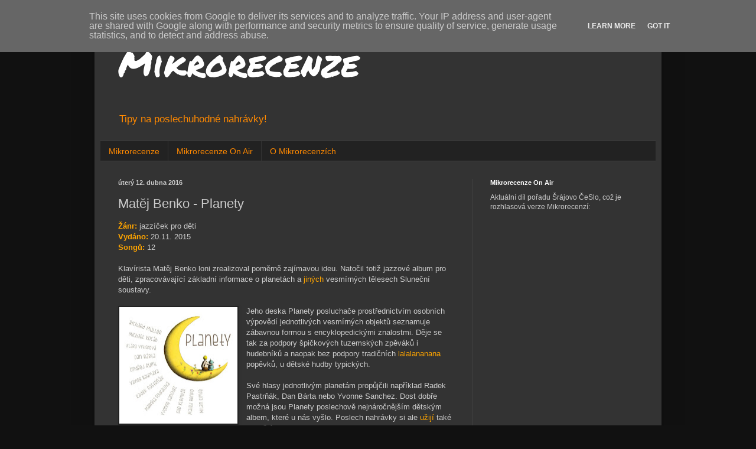

--- FILE ---
content_type: text/html; charset=UTF-8
request_url: http://www.mikrorecenze.cz/2016/04/matej-benko-planety.html
body_size: 15863
content:
<!DOCTYPE html>
<html class='v2' dir='ltr' xmlns='http://www.w3.org/1999/xhtml' xmlns:b='http://www.google.com/2005/gml/b' xmlns:data='http://www.google.com/2005/gml/data' xmlns:expr='http://www.google.com/2005/gml/expr'>
<head>
<link href='https://www.blogger.com/static/v1/widgets/335934321-css_bundle_v2.css' rel='stylesheet' type='text/css'/>
<meta content='width=1100' name='viewport'/>
<meta content='text/html; charset=UTF-8' http-equiv='Content-Type'/>
<meta content='blogger' name='generator'/>
<link href='http://www.mikrorecenze.cz/favicon.ico' rel='icon' type='image/x-icon'/>
<link href='http://www.mikrorecenze.cz/2016/04/matej-benko-planety.html' rel='canonical'/>
<link rel="alternate" type="application/atom+xml" title="Mikrorecenze - Atom" href="http://www.mikrorecenze.cz/feeds/posts/default" />
<link rel="alternate" type="application/rss+xml" title="Mikrorecenze - RSS" href="http://www.mikrorecenze.cz/feeds/posts/default?alt=rss" />
<link rel="service.post" type="application/atom+xml" title="Mikrorecenze - Atom" href="https://www.blogger.com/feeds/3339988043763523232/posts/default" />

<link rel="alternate" type="application/atom+xml" title="Mikrorecenze - Atom" href="http://www.mikrorecenze.cz/feeds/2270462576335609743/comments/default" />
<!--Can't find substitution for tag [blog.ieCssRetrofitLinks]-->
<link href='https://blogger.googleusercontent.com/img/b/R29vZ2xl/AVvXsEgxDQmfz6RUXMp7ZA4OKTov0qlgYidNXXrpFHU2DfPjbin_rsGWPGM-_DrQo0uki-5DjVcHPHfdZnC0QhDV_HL0VstPB0Mdgo55q7HlCHV2ELYp-xhm05srJVgLphDu113efm7hHhyphenhyphena2rk/s200/cd-planety.jpg' rel='image_src'/>
<meta content='http://www.mikrorecenze.cz/2016/04/matej-benko-planety.html' property='og:url'/>
<meta content='Matěj Benko - Planety' property='og:title'/>
<meta content='Blog o poslechuhodných aktuálních nahrávkách na české a slovenské hudební scéně.' property='og:description'/>
<meta content='https://blogger.googleusercontent.com/img/b/R29vZ2xl/AVvXsEgxDQmfz6RUXMp7ZA4OKTov0qlgYidNXXrpFHU2DfPjbin_rsGWPGM-_DrQo0uki-5DjVcHPHfdZnC0QhDV_HL0VstPB0Mdgo55q7HlCHV2ELYp-xhm05srJVgLphDu113efm7hHhyphenhyphena2rk/w1200-h630-p-k-no-nu/cd-planety.jpg' property='og:image'/>
<title>Mikrorecenze: Matěj Benko - Planety</title>
<style type='text/css'>@font-face{font-family:'Permanent Marker';font-style:normal;font-weight:400;font-display:swap;src:url(//fonts.gstatic.com/s/permanentmarker/v16/Fh4uPib9Iyv2ucM6pGQMWimMp004La2Cf5b6jlg.woff2)format('woff2');unicode-range:U+0000-00FF,U+0131,U+0152-0153,U+02BB-02BC,U+02C6,U+02DA,U+02DC,U+0304,U+0308,U+0329,U+2000-206F,U+20AC,U+2122,U+2191,U+2193,U+2212,U+2215,U+FEFF,U+FFFD;}</style>
<style id='page-skin-1' type='text/css'><!--
/*
-----------------------------------------------
Blogger Template Style
Name:     Simple
Designer: Blogger
URL:      www.blogger.com
----------------------------------------------- */
/* Content
----------------------------------------------- */
body {
font: normal normal 12px Arial, Tahoma, Helvetica, FreeSans, sans-serif;
color: #cccccc;
background: #111111 none repeat scroll top left;
padding: 0 40px 40px 40px;
}
html body .region-inner {
min-width: 0;
max-width: 100%;
width: auto;
}
h2 {
font-size: 22px;
}
a:link {
text-decoration:none;
color: #ff8900;
}
a:visited {
text-decoration:none;
color: #dd7700;
}
a:hover {
text-decoration:underline;
color: #ff8900;
}
.body-fauxcolumn-outer .fauxcolumn-inner {
background: transparent none repeat scroll top left;
_background-image: none;
}
.body-fauxcolumn-outer .cap-top {
position: absolute;
z-index: 1;
height: 400px;
width: 100%;
}
.body-fauxcolumn-outer .cap-top .cap-left {
width: 100%;
background: transparent none repeat-x scroll top left;
_background-image: none;
}
.content-outer {
-moz-box-shadow: 0 0 40px rgba(0, 0, 0, .15);
-webkit-box-shadow: 0 0 5px rgba(0, 0, 0, .15);
-goog-ms-box-shadow: 0 0 10px #333333;
box-shadow: 0 0 40px rgba(0, 0, 0, .15);
margin-bottom: 1px;
}
.content-inner {
padding: 10px 10px;
}
.content-inner {
background-color: #333333;
}
/* Header
----------------------------------------------- */
.header-outer {
background: #333333 none repeat-x scroll 0 -400px;
_background-image: none;
}
.Header h1 {
font: normal normal 60px Permanent Marker;
color: #ffffff;
text-shadow: -1px -1px 1px rgba(0, 0, 0, .2);
}
.Header h1 a {
color: #ffffff;
}
.Header .description {
font-size: 140%;
color: #ff8900;
}
.header-inner .Header .titlewrapper {
padding: 22px 30px;
}
.header-inner .Header .descriptionwrapper {
padding: 0 30px;
}
/* Tabs
----------------------------------------------- */
.tabs-inner .section:first-child {
border-top: 1px solid #404040;
}
.tabs-inner .section:first-child ul {
margin-top: -1px;
border-top: 1px solid #404040;
border-left: 0 solid #404040;
border-right: 0 solid #404040;
}
.tabs-inner .widget ul {
background: #222222 none repeat-x scroll 0 -800px;
_background-image: none;
border-bottom: 1px solid #404040;
margin-top: 0;
margin-left: -30px;
margin-right: -30px;
}
.tabs-inner .widget li a {
display: inline-block;
padding: .6em 1em;
font: normal normal 14px Arial, Tahoma, Helvetica, FreeSans, sans-serif;
color: #ff8900;
border-left: 1px solid #333333;
border-right: 0 solid #404040;
}
.tabs-inner .widget li:first-child a {
border-left: none;
}
.tabs-inner .widget li.selected a, .tabs-inner .widget li a:hover {
color: #111111;
background-color: #ff8900;
text-decoration: none;
}
/* Columns
----------------------------------------------- */
.main-outer {
border-top: 0 solid #404040;
}
.fauxcolumn-left-outer .fauxcolumn-inner {
border-right: 1px solid #404040;
}
.fauxcolumn-right-outer .fauxcolumn-inner {
border-left: 1px solid #404040;
}
/* Headings
----------------------------------------------- */
div.widget > h2,
div.widget h2.title {
margin: 0 0 1em 0;
font: normal bold 11px Arial, Tahoma, Helvetica, FreeSans, sans-serif;
color: #ffffff;
}
/* Widgets
----------------------------------------------- */
.widget .zippy {
color: #999999;
text-shadow: 2px 2px 1px rgba(0, 0, 0, .1);
}
.widget .popular-posts ul {
list-style: none;
}
/* Posts
----------------------------------------------- */
h2.date-header {
font: normal bold 11px Arial, Tahoma, Helvetica, FreeSans, sans-serif;
}
.date-header span {
background-color: transparent;
color: #cccccc;
padding: inherit;
letter-spacing: inherit;
margin: inherit;
}
.main-inner {
padding-top: 30px;
padding-bottom: 30px;
}
.main-inner .column-center-inner {
padding: 0 15px;
}
.main-inner .column-center-inner .section {
margin: 0 15px;
}
.post {
margin: 0 0 25px 0;
}
h3.post-title, .comments h4 {
font: normal normal 22px Arial, Tahoma, Helvetica, FreeSans, sans-serif;
margin: .75em 0 0;
}
.post-body {
font-size: 110%;
line-height: 1.4;
position: relative;
}
.post-body img, .post-body .tr-caption-container, .Profile img, .Image img,
.BlogList .item-thumbnail img {
padding: 0;
background: #222222;
border: 1px solid #222222;
-moz-box-shadow: 1px 1px 5px rgba(0, 0, 0, .1);
-webkit-box-shadow: 1px 1px 5px rgba(0, 0, 0, .1);
box-shadow: 1px 1px 5px rgba(0, 0, 0, .1);
}
.post-body img, .post-body .tr-caption-container {
padding: 1px;
}
.post-body .tr-caption-container {
color: #333333;
}
.post-body .tr-caption-container img {
padding: 0;
background: transparent;
border: none;
-moz-box-shadow: 0 0 0 rgba(0, 0, 0, .1);
-webkit-box-shadow: 0 0 0 rgba(0, 0, 0, .1);
box-shadow: 0 0 0 rgba(0, 0, 0, .1);
}
.post-header {
margin: 0 0 1.5em;
line-height: 1.6;
font-size: 90%;
}
.post-footer {
margin: 20px -2px 0;
padding: 5px 10px;
color: #888888;
background-color: #303030;
border-bottom: 1px solid #444444;
line-height: 1.6;
font-size: 90%;
}
#comments .comment-author {
padding-top: 1.5em;
border-top: 1px solid #404040;
background-position: 0 1.5em;
}
#comments .comment-author:first-child {
padding-top: 0;
border-top: none;
}
.avatar-image-container {
margin: .2em 0 0;
}
#comments .avatar-image-container img {
border: 1px solid #222222;
}
/* Comments
----------------------------------------------- */
.comments .comments-content .icon.blog-author {
background-repeat: no-repeat;
background-image: url([data-uri]);
}
.comments .comments-content .loadmore a {
border-top: 1px solid #999999;
border-bottom: 1px solid #999999;
}
.comments .comment-thread.inline-thread {
background-color: #303030;
}
.comments .continue {
border-top: 2px solid #999999;
}
/* Accents
---------------------------------------------- */
.section-columns td.columns-cell {
border-left: 1px solid #404040;
}
.blog-pager {
background: transparent none no-repeat scroll top center;
}
.blog-pager-older-link, .home-link,
.blog-pager-newer-link {
background-color: #333333;
padding: 5px;
}
.footer-outer {
border-top: 0 dashed #bbbbbb;
}
/* Mobile
----------------------------------------------- */
body.mobile  {
background-size: auto;
}
.mobile .body-fauxcolumn-outer {
background: transparent none repeat scroll top left;
}
.mobile .body-fauxcolumn-outer .cap-top {
background-size: 100% auto;
}
.mobile .content-outer {
-webkit-box-shadow: 0 0 3px rgba(0, 0, 0, .15);
box-shadow: 0 0 3px rgba(0, 0, 0, .15);
}
.mobile .tabs-inner .widget ul {
margin-left: 0;
margin-right: 0;
}
.mobile .post {
margin: 0;
}
.mobile .main-inner .column-center-inner .section {
margin: 0;
}
.mobile .date-header span {
padding: 0.1em 10px;
margin: 0 -10px;
}
.mobile h3.post-title {
margin: 0;
}
.mobile .blog-pager {
background: transparent none no-repeat scroll top center;
}
.mobile .footer-outer {
border-top: none;
}
.mobile .main-inner, .mobile .footer-inner {
background-color: #333333;
}
.mobile-index-contents {
color: #cccccc;
}
.mobile-link-button {
background-color: #ff8900;
}
.mobile-link-button a:link, .mobile-link-button a:visited {
color: #ffffff;
}
.mobile .tabs-inner .section:first-child {
border-top: none;
}
.mobile .tabs-inner .PageList .widget-content {
background-color: #ff8900;
color: #111111;
border-top: 1px solid #404040;
border-bottom: 1px solid #404040;
}
.mobile .tabs-inner .PageList .widget-content .pagelist-arrow {
border-left: 1px solid #404040;
}

--></style>
<style id='template-skin-1' type='text/css'><!--
body {
min-width: 960px;
}
.content-outer, .content-fauxcolumn-outer, .region-inner {
min-width: 960px;
max-width: 960px;
_width: 960px;
}
.main-inner .columns {
padding-left: 0;
padding-right: 310px;
}
.main-inner .fauxcolumn-center-outer {
left: 0;
right: 310px;
/* IE6 does not respect left and right together */
_width: expression(this.parentNode.offsetWidth -
parseInt("0") -
parseInt("310px") + 'px');
}
.main-inner .fauxcolumn-left-outer {
width: 0;
}
.main-inner .fauxcolumn-right-outer {
width: 310px;
}
.main-inner .column-left-outer {
width: 0;
right: 100%;
margin-left: -0;
}
.main-inner .column-right-outer {
width: 310px;
margin-right: -310px;
}
#layout {
min-width: 0;
}
#layout .content-outer {
min-width: 0;
width: 800px;
}
#layout .region-inner {
min-width: 0;
width: auto;
}
--></style>
<script type='text/javascript'>
        (function(i,s,o,g,r,a,m){i['GoogleAnalyticsObject']=r;i[r]=i[r]||function(){
        (i[r].q=i[r].q||[]).push(arguments)},i[r].l=1*new Date();a=s.createElement(o),
        m=s.getElementsByTagName(o)[0];a.async=1;a.src=g;m.parentNode.insertBefore(a,m)
        })(window,document,'script','https://www.google-analytics.com/analytics.js','ga');
        ga('create', 'UA-62820661-1', 'auto', 'blogger');
        ga('blogger.send', 'pageview');
      </script>
<link href='https://www.blogger.com/dyn-css/authorization.css?targetBlogID=3339988043763523232&amp;zx=a682c56b-fdac-4246-931a-b941e674e3d4' media='none' onload='if(media!=&#39;all&#39;)media=&#39;all&#39;' rel='stylesheet'/><noscript><link href='https://www.blogger.com/dyn-css/authorization.css?targetBlogID=3339988043763523232&amp;zx=a682c56b-fdac-4246-931a-b941e674e3d4' rel='stylesheet'/></noscript>
<meta name='google-adsense-platform-account' content='ca-host-pub-1556223355139109'/>
<meta name='google-adsense-platform-domain' content='blogspot.com'/>

<script type="text/javascript" language="javascript">
  // Supply ads personalization default for EEA readers
  // See https://www.blogger.com/go/adspersonalization
  adsbygoogle = window.adsbygoogle || [];
  if (typeof adsbygoogle.requestNonPersonalizedAds === 'undefined') {
    adsbygoogle.requestNonPersonalizedAds = 1;
  }
</script>


</head>
<body class='loading variant-dark'>
<div class='navbar section' id='navbar' name='Navigační lišta'><div class='widget Navbar' data-version='1' id='Navbar1'><script type="text/javascript">
    function setAttributeOnload(object, attribute, val) {
      if(window.addEventListener) {
        window.addEventListener('load',
          function(){ object[attribute] = val; }, false);
      } else {
        window.attachEvent('onload', function(){ object[attribute] = val; });
      }
    }
  </script>
<div id="navbar-iframe-container"></div>
<script type="text/javascript" src="https://apis.google.com/js/platform.js"></script>
<script type="text/javascript">
      gapi.load("gapi.iframes:gapi.iframes.style.bubble", function() {
        if (gapi.iframes && gapi.iframes.getContext) {
          gapi.iframes.getContext().openChild({
              url: 'https://www.blogger.com/navbar/3339988043763523232?po\x3d2270462576335609743\x26origin\x3dhttp://www.mikrorecenze.cz',
              where: document.getElementById("navbar-iframe-container"),
              id: "navbar-iframe"
          });
        }
      });
    </script><script type="text/javascript">
(function() {
var script = document.createElement('script');
script.type = 'text/javascript';
script.src = '//pagead2.googlesyndication.com/pagead/js/google_top_exp.js';
var head = document.getElementsByTagName('head')[0];
if (head) {
head.appendChild(script);
}})();
</script>
</div></div>
<div class='body-fauxcolumns'>
<div class='fauxcolumn-outer body-fauxcolumn-outer'>
<div class='cap-top'>
<div class='cap-left'></div>
<div class='cap-right'></div>
</div>
<div class='fauxborder-left'>
<div class='fauxborder-right'></div>
<div class='fauxcolumn-inner'>
</div>
</div>
<div class='cap-bottom'>
<div class='cap-left'></div>
<div class='cap-right'></div>
</div>
</div>
</div>
<div class='content'>
<div class='content-fauxcolumns'>
<div class='fauxcolumn-outer content-fauxcolumn-outer'>
<div class='cap-top'>
<div class='cap-left'></div>
<div class='cap-right'></div>
</div>
<div class='fauxborder-left'>
<div class='fauxborder-right'></div>
<div class='fauxcolumn-inner'>
</div>
</div>
<div class='cap-bottom'>
<div class='cap-left'></div>
<div class='cap-right'></div>
</div>
</div>
</div>
<div class='content-outer'>
<div class='content-cap-top cap-top'>
<div class='cap-left'></div>
<div class='cap-right'></div>
</div>
<div class='fauxborder-left content-fauxborder-left'>
<div class='fauxborder-right content-fauxborder-right'></div>
<div class='content-inner'>
<header>
<div class='header-outer'>
<div class='header-cap-top cap-top'>
<div class='cap-left'></div>
<div class='cap-right'></div>
</div>
<div class='fauxborder-left header-fauxborder-left'>
<div class='fauxborder-right header-fauxborder-right'></div>
<div class='region-inner header-inner'>
<div class='header section' id='header' name='Záhlaví'><div class='widget Header' data-version='1' id='Header1'>
<div id='header-inner'>
<div class='titlewrapper'>
<h1 class='title'>
<a href='http://www.mikrorecenze.cz/'>
Mikrorecenze
</a>
</h1>
</div>
<div class='descriptionwrapper'>
<p class='description'><span>Tipy na poslechuhodné nahrávky!</span></p>
</div>
</div>
</div></div>
</div>
</div>
<div class='header-cap-bottom cap-bottom'>
<div class='cap-left'></div>
<div class='cap-right'></div>
</div>
</div>
</header>
<div class='tabs-outer'>
<div class='tabs-cap-top cap-top'>
<div class='cap-left'></div>
<div class='cap-right'></div>
</div>
<div class='fauxborder-left tabs-fauxborder-left'>
<div class='fauxborder-right tabs-fauxborder-right'></div>
<div class='region-inner tabs-inner'>
<div class='tabs section' id='crosscol' name='Napříč-všemi-sloupci'><div class='widget PageList' data-version='1' id='PageList1'>
<h2>Stránky</h2>
<div class='widget-content'>
<ul>
<li>
<a href='http://www.mikrorecenze.cz/'>Mikrorecenze</a>
</li>
<li>
<a href='http://www.mikrorecenze.cz/p/srajovo-ceslo.html'>Mikrorecenze On Air</a>
</li>
<li>
<a href='http://www.mikrorecenze.cz/p/o-nas.html'>O Mikrorecenzích</a>
</li>
</ul>
<div class='clear'></div>
</div>
</div></div>
<div class='tabs no-items section' id='crosscol-overflow' name='Cross-Column 2'></div>
</div>
</div>
<div class='tabs-cap-bottom cap-bottom'>
<div class='cap-left'></div>
<div class='cap-right'></div>
</div>
</div>
<div class='main-outer'>
<div class='main-cap-top cap-top'>
<div class='cap-left'></div>
<div class='cap-right'></div>
</div>
<div class='fauxborder-left main-fauxborder-left'>
<div class='fauxborder-right main-fauxborder-right'></div>
<div class='region-inner main-inner'>
<div class='columns fauxcolumns'>
<div class='fauxcolumn-outer fauxcolumn-center-outer'>
<div class='cap-top'>
<div class='cap-left'></div>
<div class='cap-right'></div>
</div>
<div class='fauxborder-left'>
<div class='fauxborder-right'></div>
<div class='fauxcolumn-inner'>
</div>
</div>
<div class='cap-bottom'>
<div class='cap-left'></div>
<div class='cap-right'></div>
</div>
</div>
<div class='fauxcolumn-outer fauxcolumn-left-outer'>
<div class='cap-top'>
<div class='cap-left'></div>
<div class='cap-right'></div>
</div>
<div class='fauxborder-left'>
<div class='fauxborder-right'></div>
<div class='fauxcolumn-inner'>
</div>
</div>
<div class='cap-bottom'>
<div class='cap-left'></div>
<div class='cap-right'></div>
</div>
</div>
<div class='fauxcolumn-outer fauxcolumn-right-outer'>
<div class='cap-top'>
<div class='cap-left'></div>
<div class='cap-right'></div>
</div>
<div class='fauxborder-left'>
<div class='fauxborder-right'></div>
<div class='fauxcolumn-inner'>
</div>
</div>
<div class='cap-bottom'>
<div class='cap-left'></div>
<div class='cap-right'></div>
</div>
</div>
<!-- corrects IE6 width calculation -->
<div class='columns-inner'>
<div class='column-center-outer'>
<div class='column-center-inner'>
<div class='main section' id='main' name='Hlavní'><div class='widget Blog' data-version='1' id='Blog1'>
<div class='blog-posts hfeed'>

          <div class="date-outer">
        
<h2 class='date-header'><span>úterý 12. dubna 2016</span></h2>

          <div class="date-posts">
        
<div class='post-outer'>
<div class='post hentry uncustomized-post-template' itemprop='blogPost' itemscope='itemscope' itemtype='http://schema.org/BlogPosting'>
<meta content='https://blogger.googleusercontent.com/img/b/R29vZ2xl/AVvXsEgxDQmfz6RUXMp7ZA4OKTov0qlgYidNXXrpFHU2DfPjbin_rsGWPGM-_DrQo0uki-5DjVcHPHfdZnC0QhDV_HL0VstPB0Mdgo55q7HlCHV2ELYp-xhm05srJVgLphDu113efm7hHhyphenhyphena2rk/s200/cd-planety.jpg' itemprop='image_url'/>
<meta content='3339988043763523232' itemprop='blogId'/>
<meta content='2270462576335609743' itemprop='postId'/>
<a name='2270462576335609743'></a>
<h3 class='post-title entry-title' itemprop='name'>
Matěj Benko - Planety
</h3>
<div class='post-header'>
<div class='post-header-line-1'></div>
</div>
<div class='post-body entry-content' id='post-body-2270462576335609743' itemprop='description articleBody'>
<span style="color: orange;"><b>Žánr:</b></span> jazzíček pro děti<br />
<span style="color: orange;"><b>Vydáno:</b></span> 20.11. 2015<br />
<span style="color: orange;"><b>Songů: </b></span>12<br />
<br />
Klavírista Matěj Benko loni zrealizoval poměrně zajímavou ideu. Natočil totiž jazzové album pro děti, zpracovávající základní informace o planetách a <span style="color: orange;">jiných</span> vesmírných tělesech Sluneční soustavy.<br />
<br />
<div class="separator" style="clear: both; text-align: center;">
<a href="https://blogger.googleusercontent.com/img/b/R29vZ2xl/AVvXsEgxDQmfz6RUXMp7ZA4OKTov0qlgYidNXXrpFHU2DfPjbin_rsGWPGM-_DrQo0uki-5DjVcHPHfdZnC0QhDV_HL0VstPB0Mdgo55q7HlCHV2ELYp-xhm05srJVgLphDu113efm7hHhyphenhyphena2rk/s1600/cd-planety.jpg" imageanchor="1" style="clear: left; float: left; margin-bottom: 1em; margin-right: 1em;"><img border="0" height="197" src="https://blogger.googleusercontent.com/img/b/R29vZ2xl/AVvXsEgxDQmfz6RUXMp7ZA4OKTov0qlgYidNXXrpFHU2DfPjbin_rsGWPGM-_DrQo0uki-5DjVcHPHfdZnC0QhDV_HL0VstPB0Mdgo55q7HlCHV2ELYp-xhm05srJVgLphDu113efm7hHhyphenhyphena2rk/s200/cd-planety.jpg" width="200" /></a></div>
Jeho deska Planety posluchače prostřednictvím osobních výpovědí jednotlivých vesmírných objektů seznamuje zábavnou formou s encyklopedickými znalostmi. Děje se tak za podpory špičkových tuzemských zpěváků i hudebníků a naopak bez podpory tradičních <span style="color: orange;">lalalananana</span> popěvků, u dětské hudby typických.<br />
<br />
Své hlasy jednotlivým planetám propůjčili například Radek Pastrňák, Dan Bárta nebo Yvonne Sanchez. Dost dobře možná jsou Planety poslechově nejnáročnějším dětským albem, které u nás vyšlo. Poslech nahrávky si ale <span style="color: orange;">užijí</span> také dospěláci.<br />
<br />
<span style="color: orange;"><b style="color: orange;">Palec nahoru: </b></span>nápad, koncept, provedení.<br />
<span style="color: orange;"><b style="color: orange;">Palec dolů: </b></span>zbytečné předvádění se některých zpěváků.<br />
<br />
<b><span style="color: orange;">Zkuste zde:</span></b><br />
<iframe allowfullscreen="" frameborder="0" height="50" src="https://www.youtube.com/embed/j-LUQQ5bXWY" width="150"></iframe>&nbsp;<a href="http://www.album-planety.cz/" target="_blank"><img height="51px;" src="https://lh3.googleusercontent.com/EEsl13W079uj7wRFQTK42mQl2AFUTuTvICtBiNA4tjjQ29u23LFJ5n9z4KfVkSpWetmhj6R7342oCCtwDyWmxwDh-CwQkBTn3DmgeQJiYzf4MiRugDXB8fk7gg" style="background: rgb(34, 34, 34); border: 1px solid rgb(34, 34, 34); box-shadow: rgba(0, 0, 0, 0.0980392) 1px 1px 5px; padding: 1px; position: relative;" width="51px;" /></a>
<br />
<br />
<i>Pokud chcete být v obraze, sledujte Mikrorecenze i na <a href="https://www.facebook.com/Mikrorecenze" target="_blank">facebooku</a>.</i>
<div style='clear: both;'></div>
</div>
<div class='post-footer'>
<div class='post-footer-line post-footer-line-1'>
<span class='post-author vcard'>
</span>
<span class='post-timestamp'>
v
<meta content='http://www.mikrorecenze.cz/2016/04/matej-benko-planety.html' itemprop='url'/>
<a class='timestamp-link' href='http://www.mikrorecenze.cz/2016/04/matej-benko-planety.html' rel='bookmark' title='permanent link'><abbr class='published' itemprop='datePublished' title='2016-04-12T14:24:00+02:00'>14:24</abbr></a>
</span>
<span class='post-comment-link'>
</span>
<span class='post-icons'>
<span class='item-action'>
<a href='https://www.blogger.com/email-post/3339988043763523232/2270462576335609743' title='Poslat příspěvek e-mailem'>
<img alt='' class='icon-action' height='13' src='https://resources.blogblog.com/img/icon18_email.gif' width='18'/>
</a>
</span>
<span class='item-control blog-admin pid-9983195'>
<a href='https://www.blogger.com/post-edit.g?blogID=3339988043763523232&postID=2270462576335609743&from=pencil' title='Upravit příspěvek'>
<img alt='' class='icon-action' height='18' src='https://resources.blogblog.com/img/icon18_edit_allbkg.gif' width='18'/>
</a>
</span>
</span>
<div class='post-share-buttons goog-inline-block'>
<a class='goog-inline-block share-button sb-email' href='https://www.blogger.com/share-post.g?blogID=3339988043763523232&postID=2270462576335609743&target=email' target='_blank' title='Odeslat e-mailem'><span class='share-button-link-text'>Odeslat e-mailem</span></a><a class='goog-inline-block share-button sb-blog' href='https://www.blogger.com/share-post.g?blogID=3339988043763523232&postID=2270462576335609743&target=blog' onclick='window.open(this.href, "_blank", "height=270,width=475"); return false;' target='_blank' title='BlogThis!'><span class='share-button-link-text'>BlogThis!</span></a><a class='goog-inline-block share-button sb-twitter' href='https://www.blogger.com/share-post.g?blogID=3339988043763523232&postID=2270462576335609743&target=twitter' target='_blank' title='Sdílet na X'><span class='share-button-link-text'>Sdílet na X</span></a><a class='goog-inline-block share-button sb-facebook' href='https://www.blogger.com/share-post.g?blogID=3339988043763523232&postID=2270462576335609743&target=facebook' onclick='window.open(this.href, "_blank", "height=430,width=640"); return false;' target='_blank' title='Sdílet ve službě Facebook'><span class='share-button-link-text'>Sdílet ve službě Facebook</span></a><a class='goog-inline-block share-button sb-pinterest' href='https://www.blogger.com/share-post.g?blogID=3339988043763523232&postID=2270462576335609743&target=pinterest' target='_blank' title='Sdílet na Pinterestu'><span class='share-button-link-text'>Sdílet na Pinterestu</span></a>
</div>
</div>
<div class='post-footer-line post-footer-line-2'>
<span class='post-labels'>
Štítky:
<a href='http://www.mikrorecenze.cz/search/label/Jazz' rel='tag'>Jazz</a>,
<a href='http://www.mikrorecenze.cz/search/label/Pop' rel='tag'>Pop</a>
</span>
</div>
<div class='post-footer-line post-footer-line-3'>
<span class='post-location'>
</span>
</div>
</div>
</div>
<div class='comments' id='comments'>
<a name='comments'></a>
<h4>Žádné komentáře:</h4>
<div id='Blog1_comments-block-wrapper'>
<dl class='avatar-comment-indent' id='comments-block'>
</dl>
</div>
<p class='comment-footer'>
<div class='comment-form'>
<a name='comment-form'></a>
<h4 id='comment-post-message'>Okomentovat</h4>
<p>Jaký je tvůj názor? Tvůj vzkaz pomůže jak nám, tak interpretovi! Jo, a moc nenadávej, dík.</p>
<a href='https://www.blogger.com/comment/frame/3339988043763523232?po=2270462576335609743&hl=cs&saa=85391&origin=http://www.mikrorecenze.cz' id='comment-editor-src'></a>
<iframe allowtransparency='true' class='blogger-iframe-colorize blogger-comment-from-post' frameborder='0' height='410px' id='comment-editor' name='comment-editor' src='' width='100%'></iframe>
<script src='https://www.blogger.com/static/v1/jsbin/2830521187-comment_from_post_iframe.js' type='text/javascript'></script>
<script type='text/javascript'>
      BLOG_CMT_createIframe('https://www.blogger.com/rpc_relay.html');
    </script>
</div>
</p>
</div>
</div>

        </div></div>
      
</div>
<div class='blog-pager' id='blog-pager'>
<span id='blog-pager-newer-link'>
<a class='blog-pager-newer-link' href='http://www.mikrorecenze.cz/2016/04/worldhood-nerd-love.html' id='Blog1_blog-pager-newer-link' title='Novější příspěvek'>Novější příspěvek</a>
</span>
<span id='blog-pager-older-link'>
<a class='blog-pager-older-link' href='http://www.mikrorecenze.cz/2016/03/hellyum-fantaziare.html' id='Blog1_blog-pager-older-link' title='Starší příspěvek'>Starší příspěvek</a>
</span>
<a class='home-link' href='http://www.mikrorecenze.cz/'>Domovská stránka</a>
</div>
<div class='clear'></div>
<div class='post-feeds'>
<div class='feed-links'>
Přihlásit se k odběru:
<a class='feed-link' href='http://www.mikrorecenze.cz/feeds/2270462576335609743/comments/default' target='_blank' type='application/atom+xml'>Komentáře k příspěvku (Atom)</a>
</div>
</div>
</div></div>
</div>
</div>
<div class='column-left-outer'>
<div class='column-left-inner'>
<aside>
</aside>
</div>
</div>
<div class='column-right-outer'>
<div class='column-right-inner'>
<aside>
<div class='sidebar section' id='sidebar-right-1'><div class='widget HTML' data-version='1' id='HTML3'>
<h2 class='title'>Mikrorecenze On Air</h2>
<div class='widget-content'>
Aktuální díl pořadu Šrájovo ČeSlo, což je rozhlasová verze Mikrorecenzí: <br /><br /><iframe width="100%" height="400" src="https://www.mixcloud.com/widget/iframe/?feed=%2FUPAIROlomouc14%2Fplaylists%2F%C5%A1r%C3%A1jovo-%C4%8Deslo-up-air%2F" frameborder="0" ></iframe><br /><div><br /></div><div>Šrájovo ČeSlo funguje také jako PODCAST a je možné ho poslouchat také na <a href="https://open.spotify.com/show/3phW5vhWUA15NgnyTUAQI5?si=Eq95HRXPTJqpBzuzcWkJMw">Spotify</a>. Více informací naleznete <a href="http://www.mikrorecenze.cz/p/podcast.html">zde</a>.</div>
</div>
<div class='clear'></div>
</div><div class='widget Label' data-version='1' id='Label1'>
<h2>Nabídněte si:</h2>
<div class='widget-content cloud-label-widget-content'>
<span class='label-size label-size-5'>
<a dir='ltr' href='http://www.mikrorecenze.cz/search/label/Acoustic'>Acoustic</a>
</span>
<span class='label-size label-size-4'>
<a dir='ltr' href='http://www.mikrorecenze.cz/search/label/Alternativ%2FRock'>Alternativ/Rock</a>
</span>
<span class='label-size label-size-5'>
<a dir='ltr' href='http://www.mikrorecenze.cz/search/label/Alternative'>Alternative</a>
</span>
<span class='label-size label-size-4'>
<a dir='ltr' href='http://www.mikrorecenze.cz/search/label/Ambient'>Ambient</a>
</span>
<span class='label-size label-size-1'>
<a dir='ltr' href='http://www.mikrorecenze.cz/search/label/Americana'>Americana</a>
</span>
<span class='label-size label-size-3'>
<a dir='ltr' href='http://www.mikrorecenze.cz/search/label/Art%20Pop'>Art Pop</a>
</span>
<span class='label-size label-size-2'>
<a dir='ltr' href='http://www.mikrorecenze.cz/search/label/Art%20Rock'>Art Rock</a>
</span>
<span class='label-size label-size-1'>
<a dir='ltr' href='http://www.mikrorecenze.cz/search/label/Balkan'>Balkan</a>
</span>
<span class='label-size label-size-3'>
<a dir='ltr' href='http://www.mikrorecenze.cz/search/label/Banjo'>Banjo</a>
</span>
<span class='label-size label-size-2'>
<a dir='ltr' href='http://www.mikrorecenze.cz/search/label/Black%20Metal'>Black Metal</a>
</span>
<span class='label-size label-size-3'>
<a dir='ltr' href='http://www.mikrorecenze.cz/search/label/Blues'>Blues</a>
</span>
<span class='label-size label-size-2'>
<a dir='ltr' href='http://www.mikrorecenze.cz/search/label/Britpop'>Britpop</a>
</span>
<span class='label-size label-size-3'>
<a dir='ltr' href='http://www.mikrorecenze.cz/search/label/Classic%20Rock'>Classic Rock</a>
</span>
<span class='label-size label-size-4'>
<a dir='ltr' href='http://www.mikrorecenze.cz/search/label/Country'>Country</a>
</span>
<span class='label-size label-size-4'>
<a dir='ltr' href='http://www.mikrorecenze.cz/search/label/Crossover'>Crossover</a>
</span>
<span class='label-size label-size-2'>
<a dir='ltr' href='http://www.mikrorecenze.cz/search/label/Crust'>Crust</a>
</span>
<span class='label-size label-size-2'>
<a dir='ltr' href='http://www.mikrorecenze.cz/search/label/%C4%8Cten%C3%A1%C5%99sk%C3%BD%20den%C3%ADk'>Čtenářský deník</a>
</span>
<span class='label-size label-size-1'>
<a dir='ltr' href='http://www.mikrorecenze.cz/search/label/Desert%20Blues'>Desert Blues</a>
</span>
<span class='label-size label-size-3'>
<a dir='ltr' href='http://www.mikrorecenze.cz/search/label/DIY'>DIY</a>
</span>
<span class='label-size label-size-1'>
<a dir='ltr' href='http://www.mikrorecenze.cz/search/label/Djent'>Djent</a>
</span>
<span class='label-size label-size-2'>
<a dir='ltr' href='http://www.mikrorecenze.cz/search/label/Dream%20Pop'>Dream Pop</a>
</span>
<span class='label-size label-size-1'>
<a dir='ltr' href='http://www.mikrorecenze.cz/search/label/Dub'>Dub</a>
</span>
<span class='label-size label-size-2'>
<a dir='ltr' href='http://www.mikrorecenze.cz/search/label/Dubstep'>Dubstep</a>
</span>
<span class='label-size label-size-1'>
<a dir='ltr' href='http://www.mikrorecenze.cz/search/label/EBM'>EBM</a>
</span>
<span class='label-size label-size-1'>
<a dir='ltr' href='http://www.mikrorecenze.cz/search/label/Electronic%20Folk'>Electronic Folk</a>
</span>
<span class='label-size label-size-4'>
<a dir='ltr' href='http://www.mikrorecenze.cz/search/label/Elektronick%C3%A1%20hudba'>Elektronická hudba</a>
</span>
<span class='label-size label-size-2'>
<a dir='ltr' href='http://www.mikrorecenze.cz/search/label/Experiment%C3%A1ln%C3%AD%20hudba'>Experimentální hudba</a>
</span>
<span class='label-size label-size-3'>
<a dir='ltr' href='http://www.mikrorecenze.cz/search/label/Extr%C3%A9mn%C3%AD%20metal'>Extrémní metal</a>
</span>
<span class='label-size label-size-2'>
<a dir='ltr' href='http://www.mikrorecenze.cz/search/label/Festivalov%C3%BD%20speci%C3%A1l%202014'>Festivalový speciál 2014</a>
</span>
<span class='label-size label-size-5'>
<a dir='ltr' href='http://www.mikrorecenze.cz/search/label/Folk'>Folk</a>
</span>
<span class='label-size label-size-2'>
<a dir='ltr' href='http://www.mikrorecenze.cz/search/label/Folk%20Rock'>Folk Rock</a>
</span>
<span class='label-size label-size-3'>
<a dir='ltr' href='http://www.mikrorecenze.cz/search/label/Folk%2FPunk'>Folk/Punk</a>
</span>
<span class='label-size label-size-2'>
<a dir='ltr' href='http://www.mikrorecenze.cz/search/label/Folktronic'>Folktronic</a>
</span>
<span class='label-size label-size-3'>
<a dir='ltr' href='http://www.mikrorecenze.cz/search/label/Funk'>Funk</a>
</span>
<span class='label-size label-size-4'>
<a dir='ltr' href='http://www.mikrorecenze.cz/search/label/Fusion'>Fusion</a>
</span>
<span class='label-size label-size-3'>
<a dir='ltr' href='http://www.mikrorecenze.cz/search/label/Garage'>Garage</a>
</span>
<span class='label-size label-size-2'>
<a dir='ltr' href='http://www.mikrorecenze.cz/search/label/Gipsy%20Music'>Gipsy Music</a>
</span>
<span class='label-size label-size-1'>
<a dir='ltr' href='http://www.mikrorecenze.cz/search/label/Gothic%20Rock'>Gothic Rock</a>
</span>
<span class='label-size label-size-2'>
<a dir='ltr' href='http://www.mikrorecenze.cz/search/label/Grindcore'>Grindcore</a>
</span>
<span class='label-size label-size-2'>
<a dir='ltr' href='http://www.mikrorecenze.cz/search/label/Grunge'>Grunge</a>
</span>
<span class='label-size label-size-4'>
<a dir='ltr' href='http://www.mikrorecenze.cz/search/label/Hardcore'>Hardcore</a>
</span>
<span class='label-size label-size-3'>
<a dir='ltr' href='http://www.mikrorecenze.cz/search/label/Hip-Hop'>Hip-Hop</a>
</span>
<span class='label-size label-size-3'>
<a dir='ltr' href='http://www.mikrorecenze.cz/search/label/Indie%20Folk'>Indie Folk</a>
</span>
<span class='label-size label-size-4'>
<a dir='ltr' href='http://www.mikrorecenze.cz/search/label/Indie%20Pop'>Indie Pop</a>
</span>
<span class='label-size label-size-4'>
<a dir='ltr' href='http://www.mikrorecenze.cz/search/label/Indie%20Rock'>Indie Rock</a>
</span>
<span class='label-size label-size-3'>
<a dir='ltr' href='http://www.mikrorecenze.cz/search/label/Industrial'>Industrial</a>
</span>
<span class='label-size label-size-3'>
<a dir='ltr' href='http://www.mikrorecenze.cz/search/label/Instrumental'>Instrumental</a>
</span>
<span class='label-size label-size-4'>
<a dir='ltr' href='http://www.mikrorecenze.cz/search/label/Jazz'>Jazz</a>
</span>
<span class='label-size label-size-1'>
<a dir='ltr' href='http://www.mikrorecenze.cz/search/label/Jazz%20Rock'>Jazz Rock</a>
</span>
<span class='label-size label-size-3'>
<a dir='ltr' href='http://www.mikrorecenze.cz/search/label/Lidov%C3%A1%20hudba'>Lidová hudba</a>
</span>
<span class='label-size label-size-2'>
<a dir='ltr' href='http://www.mikrorecenze.cz/search/label/Lo-Fi'>Lo-Fi</a>
</span>
<span class='label-size label-size-3'>
<a dir='ltr' href='http://www.mikrorecenze.cz/search/label/Math%20Rock'>Math Rock</a>
</span>
<span class='label-size label-size-3'>
<a dir='ltr' href='http://www.mikrorecenze.cz/search/label/Meditative'>Meditative</a>
</span>
<span class='label-size label-size-4'>
<a dir='ltr' href='http://www.mikrorecenze.cz/search/label/Metal'>Metal</a>
</span>
<span class='label-size label-size-1'>
<a dir='ltr' href='http://www.mikrorecenze.cz/search/label/Metalcore'>Metalcore</a>
</span>
<span class='label-size label-size-2'>
<a dir='ltr' href='http://www.mikrorecenze.cz/search/label/MikRETROcenze'>MikRETROcenze</a>
</span>
<span class='label-size label-size-2'>
<a dir='ltr' href='http://www.mikrorecenze.cz/search/label/Minimalismus'>Minimalismus</a>
</span>
<span class='label-size label-size-1'>
<a dir='ltr' href='http://www.mikrorecenze.cz/search/label/Modern%C3%AD%20Jazz'>Moderní Jazz</a>
</span>
<span class='label-size label-size-1'>
<a dir='ltr' href='http://www.mikrorecenze.cz/search/label/Neo%20Soul'>Neo Soul</a>
</span>
<span class='label-size label-size-3'>
<a dir='ltr' href='http://www.mikrorecenze.cz/search/label/Noise'>Noise</a>
</span>
<span class='label-size label-size-1'>
<a dir='ltr' href='http://www.mikrorecenze.cz/search/label/Nu%20Jazz'>Nu Jazz</a>
</span>
<span class='label-size label-size-1'>
<a dir='ltr' href='http://www.mikrorecenze.cz/search/label/P%C3%ADsni%C4%8Dk%C3%A1%C5%99stv%C3%AD'>Písničkářství</a>
</span>
<span class='label-size label-size-5'>
<a dir='ltr' href='http://www.mikrorecenze.cz/search/label/Pop'>Pop</a>
</span>
<span class='label-size label-size-2'>
<a dir='ltr' href='http://www.mikrorecenze.cz/search/label/Pop%20Folk'>Pop Folk</a>
</span>
<span class='label-size label-size-2'>
<a dir='ltr' href='http://www.mikrorecenze.cz/search/label/Pop%2FPunk'>Pop/Punk</a>
</span>
<span class='label-size label-size-4'>
<a dir='ltr' href='http://www.mikrorecenze.cz/search/label/Pop%2FRock'>Pop/Rock</a>
</span>
<span class='label-size label-size-1'>
<a dir='ltr' href='http://www.mikrorecenze.cz/search/label/Post%20Punk'>Post Punk</a>
</span>
<span class='label-size label-size-3'>
<a dir='ltr' href='http://www.mikrorecenze.cz/search/label/Post%20Rock'>Post Rock</a>
</span>
<span class='label-size label-size-1'>
<a dir='ltr' href='http://www.mikrorecenze.cz/search/label/Prog%20Rock'>Prog Rock</a>
</span>
<span class='label-size label-size-3'>
<a dir='ltr' href='http://www.mikrorecenze.cz/search/label/Psychedelic'>Psychedelic</a>
</span>
<span class='label-size label-size-4'>
<a dir='ltr' href='http://www.mikrorecenze.cz/search/label/Punk'>Punk</a>
</span>
<span class='label-size label-size-3'>
<a dir='ltr' href='http://www.mikrorecenze.cz/search/label/Punk%2FRock'>Punk/Rock</a>
</span>
<span class='label-size label-size-4'>
<a dir='ltr' href='http://www.mikrorecenze.cz/search/label/Rap'>Rap</a>
</span>
<span class='label-size label-size-2'>
<a dir='ltr' href='http://www.mikrorecenze.cz/search/label/Reggae'>Reggae</a>
</span>
<span class='label-size label-size-4'>
<a dir='ltr' href='http://www.mikrorecenze.cz/search/label/Retro'>Retro</a>
</span>
<span class='label-size label-size-5'>
<a dir='ltr' href='http://www.mikrorecenze.cz/search/label/Rock'>Rock</a>
</span>
<span class='label-size label-size-4'>
<a dir='ltr' href='http://www.mikrorecenze.cz/search/label/Rock%27n%27roll'>Rock&#39;n&#39;roll</a>
</span>
<span class='label-size label-size-3'>
<a dir='ltr' href='http://www.mikrorecenze.cz/search/label/Scream'>Scream</a>
</span>
<span class='label-size label-size-2'>
<a dir='ltr' href='http://www.mikrorecenze.cz/search/label/SKA'>SKA</a>
</span>
<span class='label-size label-size-2'>
<a dir='ltr' href='http://www.mikrorecenze.cz/search/label/SKA%2FPunk'>SKA/Punk</a>
</span>
<span class='label-size label-size-2'>
<a dir='ltr' href='http://www.mikrorecenze.cz/search/label/Soul'>Soul</a>
</span>
<span class='label-size label-size-2'>
<a dir='ltr' href='http://www.mikrorecenze.cz/search/label/Stoner%2FRock'>Stoner/Rock</a>
</span>
<span class='label-size label-size-1'>
<a dir='ltr' href='http://www.mikrorecenze.cz/search/label/Surf%20Rock'>Surf Rock</a>
</span>
<span class='label-size label-size-2'>
<a dir='ltr' href='http://www.mikrorecenze.cz/search/label/Surf%2FPunk'>Surf/Punk</a>
</span>
<span class='label-size label-size-2'>
<a dir='ltr' href='http://www.mikrorecenze.cz/search/label/Swing'>Swing</a>
</span>
<span class='label-size label-size-2'>
<a dir='ltr' href='http://www.mikrorecenze.cz/search/label/Synth%20Pop'>Synth Pop</a>
</span>
<span class='label-size label-size-3'>
<a dir='ltr' href='http://www.mikrorecenze.cz/search/label/%C5%A0anson'>Šanson</a>
</span>
<span class='label-size label-size-1'>
<a dir='ltr' href='http://www.mikrorecenze.cz/search/label/Techno'>Techno</a>
</span>
<span class='label-size label-size-2'>
<a dir='ltr' href='http://www.mikrorecenze.cz/search/label/Thrash%20Metal'>Thrash Metal</a>
</span>
<span class='label-size label-size-4'>
<a dir='ltr' href='http://www.mikrorecenze.cz/search/label/Underground'>Underground</a>
</span>
<span class='label-size label-size-2'>
<a dir='ltr' href='http://www.mikrorecenze.cz/search/label/V%C3%A1%C5%BEn%C3%A1%20hudba'>Vážná hudba</a>
</span>
<span class='label-size label-size-4'>
<a dir='ltr' href='http://www.mikrorecenze.cz/search/label/World%20Music'>World Music</a>
</span>
<div class='clear'></div>
</div>
</div><div class='widget HTML' data-version='1' id='HTML4'>
<h2 class='title'>Podpořte Mikrorecenze:</h2>
<div class='widget-content'>
<form action="https://www.paypal.com/cgi-bin/webscr" method="post" target="_top">
<input type="hidden" name="cmd" value="_s-xclick" />
<input type="hidden" name="hosted_button_id" value="UZG4CL7XC7ARW" />
<input type="image" src="https://www.paypalobjects.com/en_US/i/btn/btn_donateCC_LG.gif" border="0" name="submit" alt="PayPal - The safer, easier way to pay online!" />
<img alt="" border="0" src="https://www.paypalobjects.com/en_US/i/scr/pixel.gif" width="1" height="1" />
</form>
</div>
<div class='clear'></div>
</div><div class='widget HTML' data-version='1' id='HTML2'>
<h2 class='title'>Mikroplaylist:</h2>
<div class='widget-content'>
<iframe style="border-radius:12px" src="https://open.spotify.com/embed/playlist/5qzKQN26rWYKgvy6kyuPHx?utm_source=generator" width="100%" height="352" frameborder="0" allowfullscreen="" allow="autoplay; clipboard-write; encrypted-media; fullscreen; picture-in-picture" loading="lazy"></iframe><br /><br />Playlist  <a href="https://open.spotify.com/playlist/0WrAmtawmvWUPOMpWlbQNd?si=HWrfyt-aQwq0tOQe6QkYYA">CZ/SK Alternativa 2019</a>
<br />Playlist <a href="https://open.spotify.com/playlist/74hGMF5r3X67QkZeVGDJXC?si=klZmX7YRSKi6-fhc-d8Eeg">CZ/SK Alternativa 2020</a>
<br />Playlist  <a href="https://open.spotify.com/playlist/59giFWXrEsYYhKiGY48fW5?si=63e4dcdbfd4f4a74">CZ/SK Alternativa 2021</a>
<br />Playlist  <a href="https://open.spotify.com/playlist/7kBt7qS8CXTMWAYH1kjOSN?si=fb38a71e2ed940ae">CZ/SK Alternativa 2022</a>
<br /><br />Playlist  <a href="https://open.spotify.com/playlist/4ois0L0Hh7XzY27SlAyjhv?si=cca504885be7428b">CZ/SK Poslechuhodnosti</a>
</div>
<div class='clear'></div>
</div><div class='widget LinkList' data-version='1' id='LinkList1'>
<h2>Doporučujeme</h2>
<div class='widget-content'>
<ul>
<li><a href='http://www.csmusic.cz'><b>CSmusic</b></a></li>
</ul>
<div class='clear'></div>
</div>
</div><div class='widget HTML' data-version='1' id='HTML1'>
<h2 class='title'>Přidej se!</h2>
<div class='widget-content'>
<iframe src="//www.facebook.com/plugins/likebox.php?href=http%3A%2F%2Fwww.facebook.com%2Fmikrorecenze&amp;width=250&amp;height=558&amp;colorscheme=dark&amp;show_faces=true&amp;border_color&amp;stream=true&amp;header=false" scrolling="no" frameborder="0" style="border:none; overflow:hidden; width:280px; height:566px;" allowtransparency="true"></iframe>
</div>
<div class='clear'></div>
</div><div class='widget Text' data-version='1' id='Text2'>
<h2 class='title'>Co jsou to Mikrorecenze?</h2>
<div class='widget-content'>
<div style="text-align: -webkit-auto;"><span><span style="line-height: 18px;"><span =""  style="color:#ff9900;"><b>Mikrorecenze</b></span> představují nahrávky, které stojí za poslech. Hledáme originální a zajímavou hudbu a mnohem více než hranicemi žánrů se při tomto pátrání omezujeme hranicemi státními. Jedná se výhradně o domácí tituly, protože chceme ukázat, že i česká a slovenská scéna je plná zajímavých interpretů. </span></span></div><div style="text-align: -webkit-auto;"><span><span style="line-height: 18px;"><br /></span></span></div><div style="text-align: -webkit-auto;"><span><span style="line-height: 18px;">Každé album je doplněné o krátkou<span =""  style="color:#ff9900;"> recenzi</span>, která má za cíl shrnout to nejdůležitější a hlavně navnadit k poslechu. </span></span></div><div style="text-align: -webkit-auto;"><br /></div><div style="text-align: -webkit-auto;"><span><span style="line-height: 18px;"><span =""  style="color:#ff9900;">Mikrorecenze</span> jsou tvořeny ve volném čase, bez reklam a veškerá práce kolem blogu je hnána láskou k hudbě, nikoliv vidinou zisku. Ani tomu se ale nebráníme, chod blogu můžete podpořit pomocí zaslání dobrovolné částky přes PayPal.</span></span></div><div style="font-weight: normal; text-align: -webkit-auto;"><br /></div>
</div>
<div class='clear'></div>
</div><div class='widget Text' data-version='1' id='Text1'>
<h2 class='title'>PRO INTERPRETY</h2>
<div class='widget-content'>
<div style="text-align: -webkit-auto;"><span><span style="line-height: 18px;">Chcete zde mít <span =""  style="color:#ff9900;">Mikrorecenzi</span> na vaše EP, CD Singl,...?</span></span></div><div style="text-align: -webkit-auto;"><span><span style="line-height: 18px;"><br /></span></span></div><div style="text-align: -webkit-auto;"><span><span style="line-height: 18px;">Potom není nic jednoduššího, než ozvat se nám na mail <b style="color: #ff9900;">info@mikrorecenze.cz</b><b>!</b></span></span></div>
</div>
<div class='clear'></div>
</div><div class='widget BlogArchive' data-version='1' id='BlogArchive1'>
<h2>Archiv blogu</h2>
<div class='widget-content'>
<div id='ArchiveList'>
<div id='BlogArchive1_ArchiveList'>
<ul class='hierarchy'>
<li class='archivedate collapsed'>
<a class='toggle' href='javascript:void(0)'>
<span class='zippy'>

        &#9658;&#160;
      
</span>
</a>
<a class='post-count-link' href='http://www.mikrorecenze.cz/2020/'>
2020
</a>
<span class='post-count' dir='ltr'>(20)</span>
<ul class='hierarchy'>
<li class='archivedate collapsed'>
<a class='toggle' href='javascript:void(0)'>
<span class='zippy'>

        &#9658;&#160;
      
</span>
</a>
<a class='post-count-link' href='http://www.mikrorecenze.cz/2020/04/'>
dubna
</a>
<span class='post-count' dir='ltr'>(4)</span>
</li>
</ul>
<ul class='hierarchy'>
<li class='archivedate collapsed'>
<a class='toggle' href='javascript:void(0)'>
<span class='zippy'>

        &#9658;&#160;
      
</span>
</a>
<a class='post-count-link' href='http://www.mikrorecenze.cz/2020/03/'>
března
</a>
<span class='post-count' dir='ltr'>(7)</span>
</li>
</ul>
<ul class='hierarchy'>
<li class='archivedate collapsed'>
<a class='toggle' href='javascript:void(0)'>
<span class='zippy'>

        &#9658;&#160;
      
</span>
</a>
<a class='post-count-link' href='http://www.mikrorecenze.cz/2020/02/'>
února
</a>
<span class='post-count' dir='ltr'>(7)</span>
</li>
</ul>
<ul class='hierarchy'>
<li class='archivedate collapsed'>
<a class='toggle' href='javascript:void(0)'>
<span class='zippy'>

        &#9658;&#160;
      
</span>
</a>
<a class='post-count-link' href='http://www.mikrorecenze.cz/2020/01/'>
ledna
</a>
<span class='post-count' dir='ltr'>(2)</span>
</li>
</ul>
</li>
</ul>
<ul class='hierarchy'>
<li class='archivedate collapsed'>
<a class='toggle' href='javascript:void(0)'>
<span class='zippy'>

        &#9658;&#160;
      
</span>
</a>
<a class='post-count-link' href='http://www.mikrorecenze.cz/2019/'>
2019
</a>
<span class='post-count' dir='ltr'>(28)</span>
<ul class='hierarchy'>
<li class='archivedate collapsed'>
<a class='toggle' href='javascript:void(0)'>
<span class='zippy'>

        &#9658;&#160;
      
</span>
</a>
<a class='post-count-link' href='http://www.mikrorecenze.cz/2019/12/'>
prosince
</a>
<span class='post-count' dir='ltr'>(7)</span>
</li>
</ul>
<ul class='hierarchy'>
<li class='archivedate collapsed'>
<a class='toggle' href='javascript:void(0)'>
<span class='zippy'>

        &#9658;&#160;
      
</span>
</a>
<a class='post-count-link' href='http://www.mikrorecenze.cz/2019/11/'>
listopadu
</a>
<span class='post-count' dir='ltr'>(10)</span>
</li>
</ul>
<ul class='hierarchy'>
<li class='archivedate collapsed'>
<a class='toggle' href='javascript:void(0)'>
<span class='zippy'>

        &#9658;&#160;
      
</span>
</a>
<a class='post-count-link' href='http://www.mikrorecenze.cz/2019/10/'>
října
</a>
<span class='post-count' dir='ltr'>(1)</span>
</li>
</ul>
<ul class='hierarchy'>
<li class='archivedate collapsed'>
<a class='toggle' href='javascript:void(0)'>
<span class='zippy'>

        &#9658;&#160;
      
</span>
</a>
<a class='post-count-link' href='http://www.mikrorecenze.cz/2019/09/'>
září
</a>
<span class='post-count' dir='ltr'>(1)</span>
</li>
</ul>
<ul class='hierarchy'>
<li class='archivedate collapsed'>
<a class='toggle' href='javascript:void(0)'>
<span class='zippy'>

        &#9658;&#160;
      
</span>
</a>
<a class='post-count-link' href='http://www.mikrorecenze.cz/2019/02/'>
února
</a>
<span class='post-count' dir='ltr'>(2)</span>
</li>
</ul>
<ul class='hierarchy'>
<li class='archivedate collapsed'>
<a class='toggle' href='javascript:void(0)'>
<span class='zippy'>

        &#9658;&#160;
      
</span>
</a>
<a class='post-count-link' href='http://www.mikrorecenze.cz/2019/01/'>
ledna
</a>
<span class='post-count' dir='ltr'>(7)</span>
</li>
</ul>
</li>
</ul>
<ul class='hierarchy'>
<li class='archivedate collapsed'>
<a class='toggle' href='javascript:void(0)'>
<span class='zippy'>

        &#9658;&#160;
      
</span>
</a>
<a class='post-count-link' href='http://www.mikrorecenze.cz/2018/'>
2018
</a>
<span class='post-count' dir='ltr'>(18)</span>
<ul class='hierarchy'>
<li class='archivedate collapsed'>
<a class='toggle' href='javascript:void(0)'>
<span class='zippy'>

        &#9658;&#160;
      
</span>
</a>
<a class='post-count-link' href='http://www.mikrorecenze.cz/2018/12/'>
prosince
</a>
<span class='post-count' dir='ltr'>(2)</span>
</li>
</ul>
<ul class='hierarchy'>
<li class='archivedate collapsed'>
<a class='toggle' href='javascript:void(0)'>
<span class='zippy'>

        &#9658;&#160;
      
</span>
</a>
<a class='post-count-link' href='http://www.mikrorecenze.cz/2018/11/'>
listopadu
</a>
<span class='post-count' dir='ltr'>(3)</span>
</li>
</ul>
<ul class='hierarchy'>
<li class='archivedate collapsed'>
<a class='toggle' href='javascript:void(0)'>
<span class='zippy'>

        &#9658;&#160;
      
</span>
</a>
<a class='post-count-link' href='http://www.mikrorecenze.cz/2018/10/'>
října
</a>
<span class='post-count' dir='ltr'>(2)</span>
</li>
</ul>
<ul class='hierarchy'>
<li class='archivedate collapsed'>
<a class='toggle' href='javascript:void(0)'>
<span class='zippy'>

        &#9658;&#160;
      
</span>
</a>
<a class='post-count-link' href='http://www.mikrorecenze.cz/2018/06/'>
června
</a>
<span class='post-count' dir='ltr'>(1)</span>
</li>
</ul>
<ul class='hierarchy'>
<li class='archivedate collapsed'>
<a class='toggle' href='javascript:void(0)'>
<span class='zippy'>

        &#9658;&#160;
      
</span>
</a>
<a class='post-count-link' href='http://www.mikrorecenze.cz/2018/03/'>
března
</a>
<span class='post-count' dir='ltr'>(3)</span>
</li>
</ul>
<ul class='hierarchy'>
<li class='archivedate collapsed'>
<a class='toggle' href='javascript:void(0)'>
<span class='zippy'>

        &#9658;&#160;
      
</span>
</a>
<a class='post-count-link' href='http://www.mikrorecenze.cz/2018/02/'>
února
</a>
<span class='post-count' dir='ltr'>(4)</span>
</li>
</ul>
<ul class='hierarchy'>
<li class='archivedate collapsed'>
<a class='toggle' href='javascript:void(0)'>
<span class='zippy'>

        &#9658;&#160;
      
</span>
</a>
<a class='post-count-link' href='http://www.mikrorecenze.cz/2018/01/'>
ledna
</a>
<span class='post-count' dir='ltr'>(3)</span>
</li>
</ul>
</li>
</ul>
<ul class='hierarchy'>
<li class='archivedate collapsed'>
<a class='toggle' href='javascript:void(0)'>
<span class='zippy'>

        &#9658;&#160;
      
</span>
</a>
<a class='post-count-link' href='http://www.mikrorecenze.cz/2017/'>
2017
</a>
<span class='post-count' dir='ltr'>(48)</span>
<ul class='hierarchy'>
<li class='archivedate collapsed'>
<a class='toggle' href='javascript:void(0)'>
<span class='zippy'>

        &#9658;&#160;
      
</span>
</a>
<a class='post-count-link' href='http://www.mikrorecenze.cz/2017/12/'>
prosince
</a>
<span class='post-count' dir='ltr'>(4)</span>
</li>
</ul>
<ul class='hierarchy'>
<li class='archivedate collapsed'>
<a class='toggle' href='javascript:void(0)'>
<span class='zippy'>

        &#9658;&#160;
      
</span>
</a>
<a class='post-count-link' href='http://www.mikrorecenze.cz/2017/11/'>
listopadu
</a>
<span class='post-count' dir='ltr'>(7)</span>
</li>
</ul>
<ul class='hierarchy'>
<li class='archivedate collapsed'>
<a class='toggle' href='javascript:void(0)'>
<span class='zippy'>

        &#9658;&#160;
      
</span>
</a>
<a class='post-count-link' href='http://www.mikrorecenze.cz/2017/10/'>
října
</a>
<span class='post-count' dir='ltr'>(4)</span>
</li>
</ul>
<ul class='hierarchy'>
<li class='archivedate collapsed'>
<a class='toggle' href='javascript:void(0)'>
<span class='zippy'>

        &#9658;&#160;
      
</span>
</a>
<a class='post-count-link' href='http://www.mikrorecenze.cz/2017/09/'>
září
</a>
<span class='post-count' dir='ltr'>(1)</span>
</li>
</ul>
<ul class='hierarchy'>
<li class='archivedate collapsed'>
<a class='toggle' href='javascript:void(0)'>
<span class='zippy'>

        &#9658;&#160;
      
</span>
</a>
<a class='post-count-link' href='http://www.mikrorecenze.cz/2017/06/'>
června
</a>
<span class='post-count' dir='ltr'>(2)</span>
</li>
</ul>
<ul class='hierarchy'>
<li class='archivedate collapsed'>
<a class='toggle' href='javascript:void(0)'>
<span class='zippy'>

        &#9658;&#160;
      
</span>
</a>
<a class='post-count-link' href='http://www.mikrorecenze.cz/2017/05/'>
května
</a>
<span class='post-count' dir='ltr'>(5)</span>
</li>
</ul>
<ul class='hierarchy'>
<li class='archivedate collapsed'>
<a class='toggle' href='javascript:void(0)'>
<span class='zippy'>

        &#9658;&#160;
      
</span>
</a>
<a class='post-count-link' href='http://www.mikrorecenze.cz/2017/04/'>
dubna
</a>
<span class='post-count' dir='ltr'>(6)</span>
</li>
</ul>
<ul class='hierarchy'>
<li class='archivedate collapsed'>
<a class='toggle' href='javascript:void(0)'>
<span class='zippy'>

        &#9658;&#160;
      
</span>
</a>
<a class='post-count-link' href='http://www.mikrorecenze.cz/2017/03/'>
března
</a>
<span class='post-count' dir='ltr'>(6)</span>
</li>
</ul>
<ul class='hierarchy'>
<li class='archivedate collapsed'>
<a class='toggle' href='javascript:void(0)'>
<span class='zippy'>

        &#9658;&#160;
      
</span>
</a>
<a class='post-count-link' href='http://www.mikrorecenze.cz/2017/02/'>
února
</a>
<span class='post-count' dir='ltr'>(4)</span>
</li>
</ul>
<ul class='hierarchy'>
<li class='archivedate collapsed'>
<a class='toggle' href='javascript:void(0)'>
<span class='zippy'>

        &#9658;&#160;
      
</span>
</a>
<a class='post-count-link' href='http://www.mikrorecenze.cz/2017/01/'>
ledna
</a>
<span class='post-count' dir='ltr'>(9)</span>
</li>
</ul>
</li>
</ul>
<ul class='hierarchy'>
<li class='archivedate expanded'>
<a class='toggle' href='javascript:void(0)'>
<span class='zippy toggle-open'>

        &#9660;&#160;
      
</span>
</a>
<a class='post-count-link' href='http://www.mikrorecenze.cz/2016/'>
2016
</a>
<span class='post-count' dir='ltr'>(50)</span>
<ul class='hierarchy'>
<li class='archivedate collapsed'>
<a class='toggle' href='javascript:void(0)'>
<span class='zippy'>

        &#9658;&#160;
      
</span>
</a>
<a class='post-count-link' href='http://www.mikrorecenze.cz/2016/12/'>
prosince
</a>
<span class='post-count' dir='ltr'>(6)</span>
</li>
</ul>
<ul class='hierarchy'>
<li class='archivedate collapsed'>
<a class='toggle' href='javascript:void(0)'>
<span class='zippy'>

        &#9658;&#160;
      
</span>
</a>
<a class='post-count-link' href='http://www.mikrorecenze.cz/2016/11/'>
listopadu
</a>
<span class='post-count' dir='ltr'>(7)</span>
</li>
</ul>
<ul class='hierarchy'>
<li class='archivedate collapsed'>
<a class='toggle' href='javascript:void(0)'>
<span class='zippy'>

        &#9658;&#160;
      
</span>
</a>
<a class='post-count-link' href='http://www.mikrorecenze.cz/2016/10/'>
října
</a>
<span class='post-count' dir='ltr'>(8)</span>
</li>
</ul>
<ul class='hierarchy'>
<li class='archivedate collapsed'>
<a class='toggle' href='javascript:void(0)'>
<span class='zippy'>

        &#9658;&#160;
      
</span>
</a>
<a class='post-count-link' href='http://www.mikrorecenze.cz/2016/09/'>
září
</a>
<span class='post-count' dir='ltr'>(6)</span>
</li>
</ul>
<ul class='hierarchy'>
<li class='archivedate collapsed'>
<a class='toggle' href='javascript:void(0)'>
<span class='zippy'>

        &#9658;&#160;
      
</span>
</a>
<a class='post-count-link' href='http://www.mikrorecenze.cz/2016/07/'>
července
</a>
<span class='post-count' dir='ltr'>(2)</span>
</li>
</ul>
<ul class='hierarchy'>
<li class='archivedate collapsed'>
<a class='toggle' href='javascript:void(0)'>
<span class='zippy'>

        &#9658;&#160;
      
</span>
</a>
<a class='post-count-link' href='http://www.mikrorecenze.cz/2016/06/'>
června
</a>
<span class='post-count' dir='ltr'>(2)</span>
</li>
</ul>
<ul class='hierarchy'>
<li class='archivedate collapsed'>
<a class='toggle' href='javascript:void(0)'>
<span class='zippy'>

        &#9658;&#160;
      
</span>
</a>
<a class='post-count-link' href='http://www.mikrorecenze.cz/2016/05/'>
května
</a>
<span class='post-count' dir='ltr'>(3)</span>
</li>
</ul>
<ul class='hierarchy'>
<li class='archivedate expanded'>
<a class='toggle' href='javascript:void(0)'>
<span class='zippy toggle-open'>

        &#9660;&#160;
      
</span>
</a>
<a class='post-count-link' href='http://www.mikrorecenze.cz/2016/04/'>
dubna
</a>
<span class='post-count' dir='ltr'>(3)</span>
<ul class='posts'>
<li><a href='http://www.mikrorecenze.cz/2016/04/barbora-polakova-barbora-polakova.html'>Barbora Poláková - Barbora Poláková</a></li>
<li><a href='http://www.mikrorecenze.cz/2016/04/worldhood-nerd-love.html'>Worldhood - Nerd Love</a></li>
<li><a href='http://www.mikrorecenze.cz/2016/04/matej-benko-planety.html'>Matěj Benko - Planety</a></li>
</ul>
</li>
</ul>
<ul class='hierarchy'>
<li class='archivedate collapsed'>
<a class='toggle' href='javascript:void(0)'>
<span class='zippy'>

        &#9658;&#160;
      
</span>
</a>
<a class='post-count-link' href='http://www.mikrorecenze.cz/2016/03/'>
března
</a>
<span class='post-count' dir='ltr'>(3)</span>
</li>
</ul>
<ul class='hierarchy'>
<li class='archivedate collapsed'>
<a class='toggle' href='javascript:void(0)'>
<span class='zippy'>

        &#9658;&#160;
      
</span>
</a>
<a class='post-count-link' href='http://www.mikrorecenze.cz/2016/02/'>
února
</a>
<span class='post-count' dir='ltr'>(5)</span>
</li>
</ul>
<ul class='hierarchy'>
<li class='archivedate collapsed'>
<a class='toggle' href='javascript:void(0)'>
<span class='zippy'>

        &#9658;&#160;
      
</span>
</a>
<a class='post-count-link' href='http://www.mikrorecenze.cz/2016/01/'>
ledna
</a>
<span class='post-count' dir='ltr'>(5)</span>
</li>
</ul>
</li>
</ul>
<ul class='hierarchy'>
<li class='archivedate collapsed'>
<a class='toggle' href='javascript:void(0)'>
<span class='zippy'>

        &#9658;&#160;
      
</span>
</a>
<a class='post-count-link' href='http://www.mikrorecenze.cz/2015/'>
2015
</a>
<span class='post-count' dir='ltr'>(61)</span>
<ul class='hierarchy'>
<li class='archivedate collapsed'>
<a class='toggle' href='javascript:void(0)'>
<span class='zippy'>

        &#9658;&#160;
      
</span>
</a>
<a class='post-count-link' href='http://www.mikrorecenze.cz/2015/12/'>
prosince
</a>
<span class='post-count' dir='ltr'>(5)</span>
</li>
</ul>
<ul class='hierarchy'>
<li class='archivedate collapsed'>
<a class='toggle' href='javascript:void(0)'>
<span class='zippy'>

        &#9658;&#160;
      
</span>
</a>
<a class='post-count-link' href='http://www.mikrorecenze.cz/2015/11/'>
listopadu
</a>
<span class='post-count' dir='ltr'>(4)</span>
</li>
</ul>
<ul class='hierarchy'>
<li class='archivedate collapsed'>
<a class='toggle' href='javascript:void(0)'>
<span class='zippy'>

        &#9658;&#160;
      
</span>
</a>
<a class='post-count-link' href='http://www.mikrorecenze.cz/2015/10/'>
října
</a>
<span class='post-count' dir='ltr'>(6)</span>
</li>
</ul>
<ul class='hierarchy'>
<li class='archivedate collapsed'>
<a class='toggle' href='javascript:void(0)'>
<span class='zippy'>

        &#9658;&#160;
      
</span>
</a>
<a class='post-count-link' href='http://www.mikrorecenze.cz/2015/09/'>
září
</a>
<span class='post-count' dir='ltr'>(6)</span>
</li>
</ul>
<ul class='hierarchy'>
<li class='archivedate collapsed'>
<a class='toggle' href='javascript:void(0)'>
<span class='zippy'>

        &#9658;&#160;
      
</span>
</a>
<a class='post-count-link' href='http://www.mikrorecenze.cz/2015/08/'>
srpna
</a>
<span class='post-count' dir='ltr'>(4)</span>
</li>
</ul>
<ul class='hierarchy'>
<li class='archivedate collapsed'>
<a class='toggle' href='javascript:void(0)'>
<span class='zippy'>

        &#9658;&#160;
      
</span>
</a>
<a class='post-count-link' href='http://www.mikrorecenze.cz/2015/07/'>
července
</a>
<span class='post-count' dir='ltr'>(7)</span>
</li>
</ul>
<ul class='hierarchy'>
<li class='archivedate collapsed'>
<a class='toggle' href='javascript:void(0)'>
<span class='zippy'>

        &#9658;&#160;
      
</span>
</a>
<a class='post-count-link' href='http://www.mikrorecenze.cz/2015/06/'>
června
</a>
<span class='post-count' dir='ltr'>(2)</span>
</li>
</ul>
<ul class='hierarchy'>
<li class='archivedate collapsed'>
<a class='toggle' href='javascript:void(0)'>
<span class='zippy'>

        &#9658;&#160;
      
</span>
</a>
<a class='post-count-link' href='http://www.mikrorecenze.cz/2015/05/'>
května
</a>
<span class='post-count' dir='ltr'>(5)</span>
</li>
</ul>
<ul class='hierarchy'>
<li class='archivedate collapsed'>
<a class='toggle' href='javascript:void(0)'>
<span class='zippy'>

        &#9658;&#160;
      
</span>
</a>
<a class='post-count-link' href='http://www.mikrorecenze.cz/2015/04/'>
dubna
</a>
<span class='post-count' dir='ltr'>(5)</span>
</li>
</ul>
<ul class='hierarchy'>
<li class='archivedate collapsed'>
<a class='toggle' href='javascript:void(0)'>
<span class='zippy'>

        &#9658;&#160;
      
</span>
</a>
<a class='post-count-link' href='http://www.mikrorecenze.cz/2015/03/'>
března
</a>
<span class='post-count' dir='ltr'>(5)</span>
</li>
</ul>
<ul class='hierarchy'>
<li class='archivedate collapsed'>
<a class='toggle' href='javascript:void(0)'>
<span class='zippy'>

        &#9658;&#160;
      
</span>
</a>
<a class='post-count-link' href='http://www.mikrorecenze.cz/2015/02/'>
února
</a>
<span class='post-count' dir='ltr'>(8)</span>
</li>
</ul>
<ul class='hierarchy'>
<li class='archivedate collapsed'>
<a class='toggle' href='javascript:void(0)'>
<span class='zippy'>

        &#9658;&#160;
      
</span>
</a>
<a class='post-count-link' href='http://www.mikrorecenze.cz/2015/01/'>
ledna
</a>
<span class='post-count' dir='ltr'>(4)</span>
</li>
</ul>
</li>
</ul>
<ul class='hierarchy'>
<li class='archivedate collapsed'>
<a class='toggle' href='javascript:void(0)'>
<span class='zippy'>

        &#9658;&#160;
      
</span>
</a>
<a class='post-count-link' href='http://www.mikrorecenze.cz/2014/'>
2014
</a>
<span class='post-count' dir='ltr'>(35)</span>
<ul class='hierarchy'>
<li class='archivedate collapsed'>
<a class='toggle' href='javascript:void(0)'>
<span class='zippy'>

        &#9658;&#160;
      
</span>
</a>
<a class='post-count-link' href='http://www.mikrorecenze.cz/2014/12/'>
prosince
</a>
<span class='post-count' dir='ltr'>(4)</span>
</li>
</ul>
<ul class='hierarchy'>
<li class='archivedate collapsed'>
<a class='toggle' href='javascript:void(0)'>
<span class='zippy'>

        &#9658;&#160;
      
</span>
</a>
<a class='post-count-link' href='http://www.mikrorecenze.cz/2014/11/'>
listopadu
</a>
<span class='post-count' dir='ltr'>(4)</span>
</li>
</ul>
<ul class='hierarchy'>
<li class='archivedate collapsed'>
<a class='toggle' href='javascript:void(0)'>
<span class='zippy'>

        &#9658;&#160;
      
</span>
</a>
<a class='post-count-link' href='http://www.mikrorecenze.cz/2014/10/'>
října
</a>
<span class='post-count' dir='ltr'>(4)</span>
</li>
</ul>
<ul class='hierarchy'>
<li class='archivedate collapsed'>
<a class='toggle' href='javascript:void(0)'>
<span class='zippy'>

        &#9658;&#160;
      
</span>
</a>
<a class='post-count-link' href='http://www.mikrorecenze.cz/2014/09/'>
září
</a>
<span class='post-count' dir='ltr'>(3)</span>
</li>
</ul>
<ul class='hierarchy'>
<li class='archivedate collapsed'>
<a class='toggle' href='javascript:void(0)'>
<span class='zippy'>

        &#9658;&#160;
      
</span>
</a>
<a class='post-count-link' href='http://www.mikrorecenze.cz/2014/08/'>
srpna
</a>
<span class='post-count' dir='ltr'>(2)</span>
</li>
</ul>
<ul class='hierarchy'>
<li class='archivedate collapsed'>
<a class='toggle' href='javascript:void(0)'>
<span class='zippy'>

        &#9658;&#160;
      
</span>
</a>
<a class='post-count-link' href='http://www.mikrorecenze.cz/2014/07/'>
července
</a>
<span class='post-count' dir='ltr'>(3)</span>
</li>
</ul>
<ul class='hierarchy'>
<li class='archivedate collapsed'>
<a class='toggle' href='javascript:void(0)'>
<span class='zippy'>

        &#9658;&#160;
      
</span>
</a>
<a class='post-count-link' href='http://www.mikrorecenze.cz/2014/06/'>
června
</a>
<span class='post-count' dir='ltr'>(8)</span>
</li>
</ul>
<ul class='hierarchy'>
<li class='archivedate collapsed'>
<a class='toggle' href='javascript:void(0)'>
<span class='zippy'>

        &#9658;&#160;
      
</span>
</a>
<a class='post-count-link' href='http://www.mikrorecenze.cz/2014/04/'>
dubna
</a>
<span class='post-count' dir='ltr'>(2)</span>
</li>
</ul>
<ul class='hierarchy'>
<li class='archivedate collapsed'>
<a class='toggle' href='javascript:void(0)'>
<span class='zippy'>

        &#9658;&#160;
      
</span>
</a>
<a class='post-count-link' href='http://www.mikrorecenze.cz/2014/03/'>
března
</a>
<span class='post-count' dir='ltr'>(3)</span>
</li>
</ul>
<ul class='hierarchy'>
<li class='archivedate collapsed'>
<a class='toggle' href='javascript:void(0)'>
<span class='zippy'>

        &#9658;&#160;
      
</span>
</a>
<a class='post-count-link' href='http://www.mikrorecenze.cz/2014/02/'>
února
</a>
<span class='post-count' dir='ltr'>(1)</span>
</li>
</ul>
<ul class='hierarchy'>
<li class='archivedate collapsed'>
<a class='toggle' href='javascript:void(0)'>
<span class='zippy'>

        &#9658;&#160;
      
</span>
</a>
<a class='post-count-link' href='http://www.mikrorecenze.cz/2014/01/'>
ledna
</a>
<span class='post-count' dir='ltr'>(1)</span>
</li>
</ul>
</li>
</ul>
<ul class='hierarchy'>
<li class='archivedate collapsed'>
<a class='toggle' href='javascript:void(0)'>
<span class='zippy'>

        &#9658;&#160;
      
</span>
</a>
<a class='post-count-link' href='http://www.mikrorecenze.cz/2013/'>
2013
</a>
<span class='post-count' dir='ltr'>(28)</span>
<ul class='hierarchy'>
<li class='archivedate collapsed'>
<a class='toggle' href='javascript:void(0)'>
<span class='zippy'>

        &#9658;&#160;
      
</span>
</a>
<a class='post-count-link' href='http://www.mikrorecenze.cz/2013/12/'>
prosince
</a>
<span class='post-count' dir='ltr'>(4)</span>
</li>
</ul>
<ul class='hierarchy'>
<li class='archivedate collapsed'>
<a class='toggle' href='javascript:void(0)'>
<span class='zippy'>

        &#9658;&#160;
      
</span>
</a>
<a class='post-count-link' href='http://www.mikrorecenze.cz/2013/11/'>
listopadu
</a>
<span class='post-count' dir='ltr'>(3)</span>
</li>
</ul>
<ul class='hierarchy'>
<li class='archivedate collapsed'>
<a class='toggle' href='javascript:void(0)'>
<span class='zippy'>

        &#9658;&#160;
      
</span>
</a>
<a class='post-count-link' href='http://www.mikrorecenze.cz/2013/10/'>
října
</a>
<span class='post-count' dir='ltr'>(6)</span>
</li>
</ul>
<ul class='hierarchy'>
<li class='archivedate collapsed'>
<a class='toggle' href='javascript:void(0)'>
<span class='zippy'>

        &#9658;&#160;
      
</span>
</a>
<a class='post-count-link' href='http://www.mikrorecenze.cz/2013/09/'>
září
</a>
<span class='post-count' dir='ltr'>(1)</span>
</li>
</ul>
<ul class='hierarchy'>
<li class='archivedate collapsed'>
<a class='toggle' href='javascript:void(0)'>
<span class='zippy'>

        &#9658;&#160;
      
</span>
</a>
<a class='post-count-link' href='http://www.mikrorecenze.cz/2013/08/'>
srpna
</a>
<span class='post-count' dir='ltr'>(3)</span>
</li>
</ul>
<ul class='hierarchy'>
<li class='archivedate collapsed'>
<a class='toggle' href='javascript:void(0)'>
<span class='zippy'>

        &#9658;&#160;
      
</span>
</a>
<a class='post-count-link' href='http://www.mikrorecenze.cz/2013/07/'>
července
</a>
<span class='post-count' dir='ltr'>(2)</span>
</li>
</ul>
<ul class='hierarchy'>
<li class='archivedate collapsed'>
<a class='toggle' href='javascript:void(0)'>
<span class='zippy'>

        &#9658;&#160;
      
</span>
</a>
<a class='post-count-link' href='http://www.mikrorecenze.cz/2013/06/'>
června
</a>
<span class='post-count' dir='ltr'>(2)</span>
</li>
</ul>
<ul class='hierarchy'>
<li class='archivedate collapsed'>
<a class='toggle' href='javascript:void(0)'>
<span class='zippy'>

        &#9658;&#160;
      
</span>
</a>
<a class='post-count-link' href='http://www.mikrorecenze.cz/2013/05/'>
května
</a>
<span class='post-count' dir='ltr'>(2)</span>
</li>
</ul>
<ul class='hierarchy'>
<li class='archivedate collapsed'>
<a class='toggle' href='javascript:void(0)'>
<span class='zippy'>

        &#9658;&#160;
      
</span>
</a>
<a class='post-count-link' href='http://www.mikrorecenze.cz/2013/04/'>
dubna
</a>
<span class='post-count' dir='ltr'>(5)</span>
</li>
</ul>
</li>
</ul>
<ul class='hierarchy'>
<li class='archivedate collapsed'>
<a class='toggle' href='javascript:void(0)'>
<span class='zippy'>

        &#9658;&#160;
      
</span>
</a>
<a class='post-count-link' href='http://www.mikrorecenze.cz/2012/'>
2012
</a>
<span class='post-count' dir='ltr'>(44)</span>
<ul class='hierarchy'>
<li class='archivedate collapsed'>
<a class='toggle' href='javascript:void(0)'>
<span class='zippy'>

        &#9658;&#160;
      
</span>
</a>
<a class='post-count-link' href='http://www.mikrorecenze.cz/2012/12/'>
prosince
</a>
<span class='post-count' dir='ltr'>(6)</span>
</li>
</ul>
<ul class='hierarchy'>
<li class='archivedate collapsed'>
<a class='toggle' href='javascript:void(0)'>
<span class='zippy'>

        &#9658;&#160;
      
</span>
</a>
<a class='post-count-link' href='http://www.mikrorecenze.cz/2012/11/'>
listopadu
</a>
<span class='post-count' dir='ltr'>(1)</span>
</li>
</ul>
<ul class='hierarchy'>
<li class='archivedate collapsed'>
<a class='toggle' href='javascript:void(0)'>
<span class='zippy'>

        &#9658;&#160;
      
</span>
</a>
<a class='post-count-link' href='http://www.mikrorecenze.cz/2012/10/'>
října
</a>
<span class='post-count' dir='ltr'>(5)</span>
</li>
</ul>
<ul class='hierarchy'>
<li class='archivedate collapsed'>
<a class='toggle' href='javascript:void(0)'>
<span class='zippy'>

        &#9658;&#160;
      
</span>
</a>
<a class='post-count-link' href='http://www.mikrorecenze.cz/2012/09/'>
září
</a>
<span class='post-count' dir='ltr'>(5)</span>
</li>
</ul>
<ul class='hierarchy'>
<li class='archivedate collapsed'>
<a class='toggle' href='javascript:void(0)'>
<span class='zippy'>

        &#9658;&#160;
      
</span>
</a>
<a class='post-count-link' href='http://www.mikrorecenze.cz/2012/08/'>
srpna
</a>
<span class='post-count' dir='ltr'>(1)</span>
</li>
</ul>
<ul class='hierarchy'>
<li class='archivedate collapsed'>
<a class='toggle' href='javascript:void(0)'>
<span class='zippy'>

        &#9658;&#160;
      
</span>
</a>
<a class='post-count-link' href='http://www.mikrorecenze.cz/2012/07/'>
července
</a>
<span class='post-count' dir='ltr'>(4)</span>
</li>
</ul>
<ul class='hierarchy'>
<li class='archivedate collapsed'>
<a class='toggle' href='javascript:void(0)'>
<span class='zippy'>

        &#9658;&#160;
      
</span>
</a>
<a class='post-count-link' href='http://www.mikrorecenze.cz/2012/06/'>
června
</a>
<span class='post-count' dir='ltr'>(3)</span>
</li>
</ul>
<ul class='hierarchy'>
<li class='archivedate collapsed'>
<a class='toggle' href='javascript:void(0)'>
<span class='zippy'>

        &#9658;&#160;
      
</span>
</a>
<a class='post-count-link' href='http://www.mikrorecenze.cz/2012/05/'>
května
</a>
<span class='post-count' dir='ltr'>(4)</span>
</li>
</ul>
<ul class='hierarchy'>
<li class='archivedate collapsed'>
<a class='toggle' href='javascript:void(0)'>
<span class='zippy'>

        &#9658;&#160;
      
</span>
</a>
<a class='post-count-link' href='http://www.mikrorecenze.cz/2012/04/'>
dubna
</a>
<span class='post-count' dir='ltr'>(5)</span>
</li>
</ul>
<ul class='hierarchy'>
<li class='archivedate collapsed'>
<a class='toggle' href='javascript:void(0)'>
<span class='zippy'>

        &#9658;&#160;
      
</span>
</a>
<a class='post-count-link' href='http://www.mikrorecenze.cz/2012/03/'>
března
</a>
<span class='post-count' dir='ltr'>(4)</span>
</li>
</ul>
<ul class='hierarchy'>
<li class='archivedate collapsed'>
<a class='toggle' href='javascript:void(0)'>
<span class='zippy'>

        &#9658;&#160;
      
</span>
</a>
<a class='post-count-link' href='http://www.mikrorecenze.cz/2012/02/'>
února
</a>
<span class='post-count' dir='ltr'>(4)</span>
</li>
</ul>
<ul class='hierarchy'>
<li class='archivedate collapsed'>
<a class='toggle' href='javascript:void(0)'>
<span class='zippy'>

        &#9658;&#160;
      
</span>
</a>
<a class='post-count-link' href='http://www.mikrorecenze.cz/2012/01/'>
ledna
</a>
<span class='post-count' dir='ltr'>(2)</span>
</li>
</ul>
</li>
</ul>
</div>
</div>
<div class='clear'></div>
</div>
</div><div class='widget Stats' data-version='1' id='Stats1'>
<h2>Už vás tu bylo:</h2>
<div class='widget-content'>
<div id='Stats1_content' style='display: none;'>
<span class='counter-wrapper graph-counter-wrapper' id='Stats1_totalCount'>
</span>
<div class='clear'></div>
</div>
</div>
</div></div>
<table border='0' cellpadding='0' cellspacing='0' class='section-columns columns-2'>
<tbody>
<tr>
<td class='first columns-cell'>
<div class='sidebar no-items section' id='sidebar-right-2-1'></div>
</td>
<td class='columns-cell'>
<div class='sidebar no-items section' id='sidebar-right-2-2'></div>
</td>
</tr>
</tbody>
</table>
<div class='sidebar no-items section' id='sidebar-right-3'></div>
</aside>
</div>
</div>
</div>
<div style='clear: both'></div>
<!-- columns -->
</div>
<!-- main -->
</div>
</div>
<div class='main-cap-bottom cap-bottom'>
<div class='cap-left'></div>
<div class='cap-right'></div>
</div>
</div>
<footer>
<div class='footer-outer'>
<div class='footer-cap-top cap-top'>
<div class='cap-left'></div>
<div class='cap-right'></div>
</div>
<div class='fauxborder-left footer-fauxborder-left'>
<div class='fauxborder-right footer-fauxborder-right'></div>
<div class='region-inner footer-inner'>
<div class='foot no-items section' id='footer-1'></div>
<table border='0' cellpadding='0' cellspacing='0' class='section-columns columns-2'>
<tbody>
<tr>
<td class='first columns-cell'>
<div class='foot no-items section' id='footer-2-1'></div>
</td>
<td class='columns-cell'>
<div class='foot no-items section' id='footer-2-2'></div>
</td>
</tr>
</tbody>
</table>
<!-- outside of the include in order to lock Attribution widget -->
<div class='foot section' id='footer-3' name='Zápatí'><div class='widget Attribution' data-version='1' id='Attribution1'>
<div class='widget-content' style='text-align: center;'>
&#169; Petr Šrajer 2012 - 2020. Reakce a reklamace uvítám na mailu info@mikrorecenze.cz. Motiv Jednoduchá. Používá technologii služby <a href='https://www.blogger.com' target='_blank'>Blogger</a>.
</div>
<div class='clear'></div>
</div></div>
</div>
</div>
<div class='footer-cap-bottom cap-bottom'>
<div class='cap-left'></div>
<div class='cap-right'></div>
</div>
</div>
</footer>
<!-- content -->
</div>
</div>
<div class='content-cap-bottom cap-bottom'>
<div class='cap-left'></div>
<div class='cap-right'></div>
</div>
</div>
</div>
<script type='text/javascript'>
    window.setTimeout(function() {
        document.body.className = document.body.className.replace('loading', '');
      }, 10);
  </script>
<!--It is your responsibility to notify your visitors about cookies used and data collected on your blog. Blogger makes a standard notification available for you to use on your blog, and you can customize it or replace with your own notice. See http://www.blogger.com/go/cookiechoices for more details.-->
<script defer='' src='/js/cookienotice.js'></script>
<script>
    document.addEventListener('DOMContentLoaded', function(event) {
      window.cookieChoices && cookieChoices.showCookieConsentBar && cookieChoices.showCookieConsentBar(
          (window.cookieOptions && cookieOptions.msg) || 'This site uses cookies from Google to deliver its services and to analyze traffic. Your IP address and user-agent are shared with Google along with performance and security metrics to ensure quality of service, generate usage statistics, and to detect and address abuse.',
          (window.cookieOptions && cookieOptions.close) || 'Got it',
          (window.cookieOptions && cookieOptions.learn) || 'Learn More',
          (window.cookieOptions && cookieOptions.link) || 'https://www.blogger.com/go/blogspot-cookies');
    });
  </script>

<script type="text/javascript" src="https://www.blogger.com/static/v1/widgets/3845888474-widgets.js"></script>
<script type='text/javascript'>
window['__wavt'] = 'AOuZoY7CQAeG9t19Q29VafrtlYNHWmkqPw:1768662167340';_WidgetManager._Init('//www.blogger.com/rearrange?blogID\x3d3339988043763523232','//www.mikrorecenze.cz/2016/04/matej-benko-planety.html','3339988043763523232');
_WidgetManager._SetDataContext([{'name': 'blog', 'data': {'blogId': '3339988043763523232', 'title': 'Mikrorecenze', 'url': 'http://www.mikrorecenze.cz/2016/04/matej-benko-planety.html', 'canonicalUrl': 'http://www.mikrorecenze.cz/2016/04/matej-benko-planety.html', 'homepageUrl': 'http://www.mikrorecenze.cz/', 'searchUrl': 'http://www.mikrorecenze.cz/search', 'canonicalHomepageUrl': 'http://www.mikrorecenze.cz/', 'blogspotFaviconUrl': 'http://www.mikrorecenze.cz/favicon.ico', 'bloggerUrl': 'https://www.blogger.com', 'hasCustomDomain': true, 'httpsEnabled': true, 'enabledCommentProfileImages': true, 'gPlusViewType': 'FILTERED_POSTMOD', 'adultContent': false, 'analyticsAccountNumber': 'UA-62820661-1', 'encoding': 'UTF-8', 'locale': 'cs', 'localeUnderscoreDelimited': 'cs', 'languageDirection': 'ltr', 'isPrivate': false, 'isMobile': false, 'isMobileRequest': false, 'mobileClass': '', 'isPrivateBlog': false, 'isDynamicViewsAvailable': true, 'feedLinks': '\x3clink rel\x3d\x22alternate\x22 type\x3d\x22application/atom+xml\x22 title\x3d\x22Mikrorecenze - Atom\x22 href\x3d\x22http://www.mikrorecenze.cz/feeds/posts/default\x22 /\x3e\n\x3clink rel\x3d\x22alternate\x22 type\x3d\x22application/rss+xml\x22 title\x3d\x22Mikrorecenze - RSS\x22 href\x3d\x22http://www.mikrorecenze.cz/feeds/posts/default?alt\x3drss\x22 /\x3e\n\x3clink rel\x3d\x22service.post\x22 type\x3d\x22application/atom+xml\x22 title\x3d\x22Mikrorecenze - Atom\x22 href\x3d\x22https://www.blogger.com/feeds/3339988043763523232/posts/default\x22 /\x3e\n\n\x3clink rel\x3d\x22alternate\x22 type\x3d\x22application/atom+xml\x22 title\x3d\x22Mikrorecenze - Atom\x22 href\x3d\x22http://www.mikrorecenze.cz/feeds/2270462576335609743/comments/default\x22 /\x3e\n', 'meTag': '', 'adsenseHostId': 'ca-host-pub-1556223355139109', 'adsenseHasAds': false, 'adsenseAutoAds': false, 'boqCommentIframeForm': true, 'loginRedirectParam': '', 'view': '', 'dynamicViewsCommentsSrc': '//www.blogblog.com/dynamicviews/4224c15c4e7c9321/js/comments.js', 'dynamicViewsScriptSrc': '//www.blogblog.com/dynamicviews/2dfa401275732ff9', 'plusOneApiSrc': 'https://apis.google.com/js/platform.js', 'disableGComments': true, 'interstitialAccepted': false, 'sharing': {'platforms': [{'name': 'Z\xedskat odkaz', 'key': 'link', 'shareMessage': 'Z\xedskat odkaz', 'target': ''}, {'name': 'Facebook', 'key': 'facebook', 'shareMessage': 'Sd\xedlet ve slu\u017eb\u011b Facebook', 'target': 'facebook'}, {'name': 'BlogThis!', 'key': 'blogThis', 'shareMessage': 'BlogThis!', 'target': 'blog'}, {'name': 'X', 'key': 'twitter', 'shareMessage': 'Sd\xedlet ve slu\u017eb\u011b X', 'target': 'twitter'}, {'name': 'Pinterest', 'key': 'pinterest', 'shareMessage': 'Sd\xedlet ve slu\u017eb\u011b Pinterest', 'target': 'pinterest'}, {'name': 'E-mail', 'key': 'email', 'shareMessage': 'E-mail', 'target': 'email'}], 'disableGooglePlus': true, 'googlePlusShareButtonWidth': 0, 'googlePlusBootstrap': '\x3cscript type\x3d\x22text/javascript\x22\x3ewindow.___gcfg \x3d {\x27lang\x27: \x27cs\x27};\x3c/script\x3e'}, 'hasCustomJumpLinkMessage': false, 'jumpLinkMessage': 'Dal\u0161\xed informace', 'pageType': 'item', 'postId': '2270462576335609743', 'postImageThumbnailUrl': 'https://blogger.googleusercontent.com/img/b/R29vZ2xl/AVvXsEgxDQmfz6RUXMp7ZA4OKTov0qlgYidNXXrpFHU2DfPjbin_rsGWPGM-_DrQo0uki-5DjVcHPHfdZnC0QhDV_HL0VstPB0Mdgo55q7HlCHV2ELYp-xhm05srJVgLphDu113efm7hHhyphenhyphena2rk/s72-c/cd-planety.jpg', 'postImageUrl': 'https://blogger.googleusercontent.com/img/b/R29vZ2xl/AVvXsEgxDQmfz6RUXMp7ZA4OKTov0qlgYidNXXrpFHU2DfPjbin_rsGWPGM-_DrQo0uki-5DjVcHPHfdZnC0QhDV_HL0VstPB0Mdgo55q7HlCHV2ELYp-xhm05srJVgLphDu113efm7hHhyphenhyphena2rk/s200/cd-planety.jpg', 'pageName': 'Mat\u011bj Benko - Planety', 'pageTitle': 'Mikrorecenze: Mat\u011bj Benko - Planety', 'metaDescription': ''}}, {'name': 'features', 'data': {}}, {'name': 'messages', 'data': {'edit': 'Upravit', 'linkCopiedToClipboard': 'Odkaz byl zkop\xedrov\xe1n do schr\xe1nky', 'ok': 'OK', 'postLink': 'Odkaz p\u0159\xedsp\u011bvku'}}, {'name': 'template', 'data': {'name': 'custom', 'localizedName': 'Vlastn\xed', 'isResponsive': false, 'isAlternateRendering': false, 'isCustom': true, 'variant': 'dark', 'variantId': 'dark'}}, {'name': 'view', 'data': {'classic': {'name': 'classic', 'url': '?view\x3dclassic'}, 'flipcard': {'name': 'flipcard', 'url': '?view\x3dflipcard'}, 'magazine': {'name': 'magazine', 'url': '?view\x3dmagazine'}, 'mosaic': {'name': 'mosaic', 'url': '?view\x3dmosaic'}, 'sidebar': {'name': 'sidebar', 'url': '?view\x3dsidebar'}, 'snapshot': {'name': 'snapshot', 'url': '?view\x3dsnapshot'}, 'timeslide': {'name': 'timeslide', 'url': '?view\x3dtimeslide'}, 'isMobile': false, 'title': 'Mat\u011bj Benko - Planety', 'description': 'Blog o poslechuhodn\xfdch aktu\xe1ln\xedch nahr\xe1vk\xe1ch na \u010desk\xe9 a slovensk\xe9 hudebn\xed sc\xe9n\u011b.', 'featuredImage': 'https://blogger.googleusercontent.com/img/b/R29vZ2xl/AVvXsEgxDQmfz6RUXMp7ZA4OKTov0qlgYidNXXrpFHU2DfPjbin_rsGWPGM-_DrQo0uki-5DjVcHPHfdZnC0QhDV_HL0VstPB0Mdgo55q7HlCHV2ELYp-xhm05srJVgLphDu113efm7hHhyphenhyphena2rk/s200/cd-planety.jpg', 'url': 'http://www.mikrorecenze.cz/2016/04/matej-benko-planety.html', 'type': 'item', 'isSingleItem': true, 'isMultipleItems': false, 'isError': false, 'isPage': false, 'isPost': true, 'isHomepage': false, 'isArchive': false, 'isLabelSearch': false, 'postId': 2270462576335609743}}]);
_WidgetManager._RegisterWidget('_NavbarView', new _WidgetInfo('Navbar1', 'navbar', document.getElementById('Navbar1'), {}, 'displayModeFull'));
_WidgetManager._RegisterWidget('_HeaderView', new _WidgetInfo('Header1', 'header', document.getElementById('Header1'), {}, 'displayModeFull'));
_WidgetManager._RegisterWidget('_PageListView', new _WidgetInfo('PageList1', 'crosscol', document.getElementById('PageList1'), {'title': 'Str\xe1nky', 'links': [{'isCurrentPage': false, 'href': 'http://www.mikrorecenze.cz/', 'title': 'Mikrorecenze'}, {'isCurrentPage': false, 'href': 'http://www.mikrorecenze.cz/p/srajovo-ceslo.html', 'id': '2643484122083918705', 'title': 'Mikrorecenze On Air'}, {'isCurrentPage': false, 'href': 'http://www.mikrorecenze.cz/p/o-nas.html', 'id': '834410636828512071', 'title': 'O Mikrorecenz\xedch'}], 'mobile': false, 'showPlaceholder': true, 'hasCurrentPage': false}, 'displayModeFull'));
_WidgetManager._RegisterWidget('_BlogView', new _WidgetInfo('Blog1', 'main', document.getElementById('Blog1'), {'cmtInteractionsEnabled': false, 'lightboxEnabled': true, 'lightboxModuleUrl': 'https://www.blogger.com/static/v1/jsbin/2623251953-lbx__cs.js', 'lightboxCssUrl': 'https://www.blogger.com/static/v1/v-css/828616780-lightbox_bundle.css'}, 'displayModeFull'));
_WidgetManager._RegisterWidget('_HTMLView', new _WidgetInfo('HTML3', 'sidebar-right-1', document.getElementById('HTML3'), {}, 'displayModeFull'));
_WidgetManager._RegisterWidget('_LabelView', new _WidgetInfo('Label1', 'sidebar-right-1', document.getElementById('Label1'), {}, 'displayModeFull'));
_WidgetManager._RegisterWidget('_HTMLView', new _WidgetInfo('HTML4', 'sidebar-right-1', document.getElementById('HTML4'), {}, 'displayModeFull'));
_WidgetManager._RegisterWidget('_HTMLView', new _WidgetInfo('HTML2', 'sidebar-right-1', document.getElementById('HTML2'), {}, 'displayModeFull'));
_WidgetManager._RegisterWidget('_LinkListView', new _WidgetInfo('LinkList1', 'sidebar-right-1', document.getElementById('LinkList1'), {}, 'displayModeFull'));
_WidgetManager._RegisterWidget('_HTMLView', new _WidgetInfo('HTML1', 'sidebar-right-1', document.getElementById('HTML1'), {}, 'displayModeFull'));
_WidgetManager._RegisterWidget('_TextView', new _WidgetInfo('Text2', 'sidebar-right-1', document.getElementById('Text2'), {}, 'displayModeFull'));
_WidgetManager._RegisterWidget('_TextView', new _WidgetInfo('Text1', 'sidebar-right-1', document.getElementById('Text1'), {}, 'displayModeFull'));
_WidgetManager._RegisterWidget('_BlogArchiveView', new _WidgetInfo('BlogArchive1', 'sidebar-right-1', document.getElementById('BlogArchive1'), {'languageDirection': 'ltr', 'loadingMessage': 'Na\u010d\xedt\xe1n\xed\x26hellip;'}, 'displayModeFull'));
_WidgetManager._RegisterWidget('_StatsView', new _WidgetInfo('Stats1', 'sidebar-right-1', document.getElementById('Stats1'), {'title': 'U\u017e v\xe1s tu bylo:', 'showGraphicalCounter': true, 'showAnimatedCounter': true, 'showSparkline': false, 'statsUrl': '//www.mikrorecenze.cz/b/stats?style\x3dBLACK_TRANSPARENT\x26timeRange\x3dALL_TIME\x26token\x3dAPq4FmBIpO78SpNqaWdgKPCtdgKrH4WC0FNsbs5_H8GUeyCQfGkNiltmZXxe-hpjh8BDBfX3rORPgEjTamP-mNRcUIpOkMBNjw'}, 'displayModeFull'));
_WidgetManager._RegisterWidget('_AttributionView', new _WidgetInfo('Attribution1', 'footer-3', document.getElementById('Attribution1'), {}, 'displayModeFull'));
</script>
</body>
</html>

--- FILE ---
content_type: text/html; charset=UTF-8
request_url: http://www.mikrorecenze.cz/b/stats?style=BLACK_TRANSPARENT&timeRange=ALL_TIME&token=APq4FmBIpO78SpNqaWdgKPCtdgKrH4WC0FNsbs5_H8GUeyCQfGkNiltmZXxe-hpjh8BDBfX3rORPgEjTamP-mNRcUIpOkMBNjw
body_size: 255
content:
{"total":763185,"sparklineOptions":{"backgroundColor":{"fillOpacity":0.1,"fill":"#000000"},"series":[{"areaOpacity":0.3,"color":"#202020"}]},"sparklineData":[[0,11],[1,7],[2,12],[3,7],[4,9],[5,10],[6,7],[7,11],[8,25],[9,25],[10,10],[11,11],[12,15],[13,10],[14,20],[15,15],[16,42],[17,99],[18,38],[19,13],[20,16],[21,14],[22,17],[23,19],[24,19],[25,11],[26,10],[27,17],[28,23],[29,8]],"nextTickMs":600000}

--- FILE ---
content_type: text/plain
request_url: https://www.google-analytics.com/j/collect?v=1&_v=j102&a=1475383406&t=pageview&_s=1&dl=http%3A%2F%2Fwww.mikrorecenze.cz%2F2016%2F04%2Fmatej-benko-planety.html&ul=en-us%40posix&dt=Mikrorecenze%3A%20Mat%C4%9Bj%20Benko%20-%20Planety&sr=1280x720&vp=1280x720&_u=IEBAAEABAAAAACAAI~&jid=1861506667&gjid=1629204655&cid=1680539300.1768662168&tid=UA-62820661-1&_gid=79937852.1768662168&_r=1&_slc=1&z=1632712108
body_size: -450
content:
2,cG-5QDM20KGB1